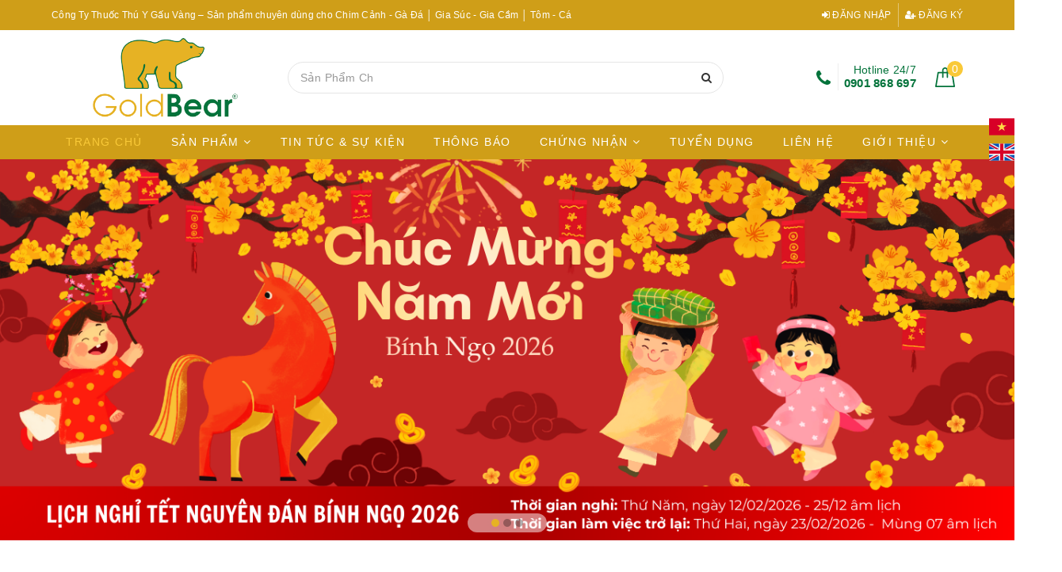

--- FILE ---
content_type: text/html; charset=utf-8
request_url: https://www.gauvang.com.vn/
body_size: 18278
content:
<!DOCTYPE html>
<html lang="vi">
	<head>
		<meta charset="UTF-8" />
		<meta name="viewport" content="width=device-width, initial-scale=1, maximum-scale=1">			
		<title>Gấu Vàng</title>
		<meta name="description" content="Gấu Vàng - Thuốc Thú Y Gấu Vàng, Hàng Việt Nam Chất Lượng Cao, Đạt Tiêu Chuẩn GMP-WHO, Thuốc Thú Y, Thuốc Dùng Cho Chim Cảnh, Thuốc Cho Gia Súc, Thuốc Trị Bệnh Cho Tôm">
		<meta name="keywords" content="Gấu Vàng, www.gauvang.com.vn"/>		
		<link rel="canonical" href="https://www.gauvang.com.vn/"/>
		<meta name='revisit-after' content='1 days' />
		<meta name="robots" content="noodp,index,follow" />
		<link rel="icon" href="//bizweb.dktcdn.net/100/367/359/themes/738633/assets/favicon.png?1770089013822" type="image/x-icon" />
		<meta property="og:type" content="website">
	<meta property="og:title" content="Gấu Vàng">
	<meta property="og:image" content="https://bizweb.dktcdn.net/100/367/359/themes/738633/assets/logo.png?1770089013822">
	<meta property="og:image:secure_url" content="https://bizweb.dktcdn.net/100/367/359/themes/738633/assets/logo.png?1770089013822">
	<meta property="og:description" content="Gấu Vàng - Thuốc Thú Y Gấu Vàng, Hàng Việt Nam Chất Lượng Cao, Đạt Tiêu Chuẩn GMP-WHO, Thuốc Thú Y, Thuốc Dùng Cho Chim Cảnh, Thuốc Cho Gia Súc, Thuốc Trị Bệnh Cho Tôm">
	<meta property="og:url" content="https://www.gauvang.com.vn/">
	<meta property="og:site_name" content="Gấu Vàng">
		<link href="//bizweb.dktcdn.net/100/367/359/themes/738633/assets/bootstrap.scss.css?1770089013822" rel="stylesheet" type="text/css" media="all" />
		<link href="//bizweb.dktcdn.net/100/367/359/themes/738633/assets/plugin.scss.css?1770089013822" rel="stylesheet" type="text/css" media="all" />							
		<link href="//bizweb.dktcdn.net/100/367/359/themes/738633/assets/base.scss.css?1770089013822" rel="stylesheet" type="text/css" media="all" />	
		<link href="//bizweb.dktcdn.net/100/367/359/themes/738633/assets/evo-main.scss.css?1770089013822" rel="stylesheet" type="text/css" media="all" />
		<link href="//bizweb.dktcdn.net/100/367/359/themes/738633/assets/slick.scss.css?1770089013822" rel="stylesheet" type="text/css" media="all" />
		<link href="//maxcdn.bootstrapcdn.com/font-awesome/4.7.0/css/font-awesome.min.css" rel="stylesheet" type="text/css" media="all" />
		<link href="//bizweb.dktcdn.net/100/367/359/themes/738633/assets/evo-index.scss.css?1770089013822" rel="stylesheet" type="text/css" media="all" />
		
		
		
		
		
		
		
		
		
		
		<script>
	var Bizweb = Bizweb || {};
	Bizweb.store = 'gau-vang.mysapo.net';
	Bizweb.id = 367359;
	Bizweb.theme = {"id":738633,"name":"Evo Fresh","role":"main"};
	Bizweb.template = 'index';
	if(!Bizweb.fbEventId)  Bizweb.fbEventId = 'xxxxxxxx-xxxx-4xxx-yxxx-xxxxxxxxxxxx'.replace(/[xy]/g, function (c) {
	var r = Math.random() * 16 | 0, v = c == 'x' ? r : (r & 0x3 | 0x8);
				return v.toString(16);
			});		
</script>
<script>
	(function () {
		function asyncLoad() {
			var urls = ["https://google-shopping.sapoapps.vn/conversion-tracker/global-tag/1399.js?store=gau-vang.mysapo.net","https://google-shopping.sapoapps.vn/conversion-tracker/event-tag/1399.js?store=gau-vang.mysapo.net"];
			for (var i = 0; i < urls.length; i++) {
				var s = document.createElement('script');
				s.type = 'text/javascript';
				s.async = true;
				s.src = urls[i];
				var x = document.getElementsByTagName('script')[0];
				x.parentNode.insertBefore(s, x);
			}
		};
		window.attachEvent ? window.attachEvent('onload', asyncLoad) : window.addEventListener('load', asyncLoad, false);
	})();
</script>


<script>
	window.BizwebAnalytics = window.BizwebAnalytics || {};
	window.BizwebAnalytics.meta = window.BizwebAnalytics.meta || {};
	window.BizwebAnalytics.meta.currency = 'VND';
	window.BizwebAnalytics.tracking_url = '/s';

	var meta = {};
	
	
	for (var attr in meta) {
	window.BizwebAnalytics.meta[attr] = meta[attr];
	}
</script>

	
		<script src="/dist/js/stats.min.js?v=96f2ff2"></script>
	











	
		
		
		
	</head>
	<body class=" index">	
		<div class="evo-search-bar">
	<form action="/search" method="get">
		<div class="input-group">
			<input type="text" name="query" class="search-auto form-control" placeholder="Bạn cần tìm gì hôm nay?" />
			<span class="input-group-btn">
				<button class="btn btn-default" type="submit"><i class="fa fa-search"></i></button>
			</span>
		</div>
	</form>
	<button class="site-header__search" title="Đóng tìm kiếm"><svg xmlns="http://www.w3.org/2000/svg" width="26.045" height="26.044"><g data-name="Group 470"><path d="M19.736 17.918l-4.896-4.896 4.896-4.896a1.242 1.242 0 0 0-.202-1.616 1.242 1.242 0 0 0-1.615-.202l-4.896 4.896L8.127 6.31a1.242 1.242 0 0 0-1.615.202 1.242 1.242 0 0 0-.202 1.615l4.895 4.896-4.896 4.896a1.242 1.242 0 0 0 .202 1.615 1.242 1.242 0 0 0 1.616.202l4.896-4.896 4.896 4.896a1.242 1.242 0 0 0 1.615-.202 1.242 1.242 0 0 0 .202-1.615z" data-name="Path 224" fill="#1c1c1c"></path></g></svg></button>
</div>
<header class="header">
	<div class="evo-top-header">
		<div class="container">
			<div class="row">
				<div class="col-md-8 col-sm-12 slogan">
					<p>Công Ty Thuốc Thú Y Gấu Vàng – Sản phẩm chuyên dùng cho Chim Cảnh - Gà Đá │ Gia Súc - Gia Cầm │ Tôm - Cá</p>
				</div>
				<div class="col-md-4 col-sm-6 evo-account hidden-xs hidden-sm">
					<ul>
						
						<li><a rel="nofollow" href="/account/login" title="Đăng nhập"><i class="fa fa-sign-in" aria-hidden="true"></i> Đăng nhập</a></li>
						<li><a rel="nofollow" href="/account/register" title="Đăng ký"><i class="fa fa-user-plus" aria-hidden="true"></i> Đăng ký</a></li>
						
					</ul>
				</div>
			</div>
		</div>
	</div>
	<div class="evo-header-logo-search-cart">
		<div class="container">
			<div class="row">
				<div class="col-md-3 logo evo-header-mobile">
					<button type="button" class="evo-flexitem evo-flexitem-fill navbar-toggle collapsed visible-sm visible-xs" id="trigger-mobile">
						<span class="icon-bar"></span>
						<span class="icon-bar"></span>
						<span class="icon-bar"></span>
					</button>
					<a href="/" class="logo-wrapper" title="Gấu Vàng">
						<img src="[data-uri]" data-src="//bizweb.dktcdn.net/100/367/359/themes/738633/assets/logo.png?1770089013822" alt="Gấu Vàng" class="lazy img-responsive center-block" />
					</a>
					<div class="evo-flexitem evo-flexitem-fill visible-sm visible-xs">
						<a href="javascript:void(0);" class="site-header-search" rel="nofollow" title="Tìm kiếm">
							<i class="fa fa-search" aria-hidden="true"></i>
						</a>
						<a href="/cart" title="Giỏ hàng" rel="nofollow">
							<svg viewBox="0 0 100 100" data-radium="true" style="width: 25px;"><g stroke="none" stroke-width="1" fill="none" fill-rule="evenodd"><g transform="translate(-286.000000, -515.000000)" fill="#04733b"><path d="M374.302082,541.184324 C374.044039,539.461671 372.581799,538.255814 370.861517,538.255814 L351.078273,538.255814 L351.078273,530.159345 C351.078273,521.804479 344.283158,515 335.93979,515 C327.596422,515 320.801307,521.804479 320.801307,530.159345 L320.801307,538.255814 L301.018063,538.255814 C299.297781,538.255814 297.835541,539.461671 297.577499,541.184324 L286.051608,610.951766 C285.87958,611.985357 286.137623,613.018949 286.825735,613.794143 C287.513848,614.569337 288.460003,615 289.492173,615 L382.387408,615 L382.473422,615 C384.451746,615 386,613.449612 386,611.468562 C386,611.037898 385.913986,610.693368 385.827972,610.348837 L374.302082,541.184324 L374.302082,541.184324 Z M327.854464,530.159345 C327.854464,525.680448 331.467057,522.062877 335.93979,522.062877 C340.412524,522.062877 344.025116,525.680448 344.025116,530.159345 L344.025116,538.255814 L327.854464,538.255814 L327.854464,530.159345 L327.854464,530.159345 Z M293.62085,608.023256 L304.028557,545.318691 L320.801307,545.318691 L320.801307,565.043066 C320.801307,567.024117 322.349561,568.574505 324.327886,568.574505 C326.30621,568.574505 327.854464,567.024117 327.854464,565.043066 L327.854464,545.318691 L344.025116,545.318691 L344.025116,565.043066 C344.025116,567.024117 345.57337,568.574505 347.551694,568.574505 C349.530019,568.574505 351.078273,567.024117 351.078273,565.043066 L351.078273,545.318691 L367.851024,545.318691 L378.25873,608.023256 L293.62085,608.023256 L293.62085,608.023256 Z"></path></g></g></svg>
							<span class="count_item_pr">0</span>
						</a>
					</div>
				</div>
				<div class="col-md-6 evo-header-search hidden-sm hidden-xs">
					<form action="/search" method="get">
						<div class="input-group">
							<input type="text" name="query" class="search-auto form-control" placeholder="Bạn cần tìm gì...?" />
							<span class="input-group-btn">
								<button class="btn btn-default" type="submit"><i class="fa fa-search"></i></button>
							</span>
						</div>
					</form>
				</div>
				<div class="col-md-3 evo-header-hotline-cart hidden-sm hidden-xs">
					<div class="hotline">
						
						<i class="fa fa-phone" aria-hidden="true"></i>
						<a href="tel:0901868697" title="Hotline 24/7 0901.868.678">
							<span class="evo-title">Hotline 24/7</span>
							<span class="evo-hotline">0901 868 697</span>
						</a>
						
					</div>
					<div class="evo-cart mini-cart">
						<a href="/cart" title="Giỏ hàng" rel="nofollow">
							<svg viewBox="0 0 100 100" data-radium="true" style="width: 25px;"><g stroke="none" stroke-width="1" fill="none" fill-rule="evenodd"><g transform="translate(-286.000000, -515.000000)" fill="#04733b"><path d="M374.302082,541.184324 C374.044039,539.461671 372.581799,538.255814 370.861517,538.255814 L351.078273,538.255814 L351.078273,530.159345 C351.078273,521.804479 344.283158,515 335.93979,515 C327.596422,515 320.801307,521.804479 320.801307,530.159345 L320.801307,538.255814 L301.018063,538.255814 C299.297781,538.255814 297.835541,539.461671 297.577499,541.184324 L286.051608,610.951766 C285.87958,611.985357 286.137623,613.018949 286.825735,613.794143 C287.513848,614.569337 288.460003,615 289.492173,615 L382.387408,615 L382.473422,615 C384.451746,615 386,613.449612 386,611.468562 C386,611.037898 385.913986,610.693368 385.827972,610.348837 L374.302082,541.184324 L374.302082,541.184324 Z M327.854464,530.159345 C327.854464,525.680448 331.467057,522.062877 335.93979,522.062877 C340.412524,522.062877 344.025116,525.680448 344.025116,530.159345 L344.025116,538.255814 L327.854464,538.255814 L327.854464,530.159345 L327.854464,530.159345 Z M293.62085,608.023256 L304.028557,545.318691 L320.801307,545.318691 L320.801307,565.043066 C320.801307,567.024117 322.349561,568.574505 324.327886,568.574505 C326.30621,568.574505 327.854464,567.024117 327.854464,565.043066 L327.854464,545.318691 L344.025116,545.318691 L344.025116,565.043066 C344.025116,567.024117 345.57337,568.574505 347.551694,568.574505 C349.530019,568.574505 351.078273,567.024117 351.078273,565.043066 L351.078273,545.318691 L367.851024,545.318691 L378.25873,608.023256 L293.62085,608.023256 L293.62085,608.023256 Z"></path></g></g></svg>
							<span class="count_item_pr">0</span>
						</a>
						<div class="top-cart-content">					
							<ul id="cart-sidebar" class="mini-products-list count_li">
								<li class="list-item"><ul></ul></li>
								<li class="action">
									<ul>
										<li class="li-fix-1"><div class="top-subtotal">Tổng tiền thanh toán:<span class="price"></span></div></li>
										<li class="li-fix-2">
											<div class="actions clearfix">
												<a rel="nofollow" href="/cart" class="btn btn-primary" title="Giỏ hàng"><i class="fa fa-shopping-basket"></i> Giỏ hàng</a>
												<a rel="nofollow" href="/checkout" class="btn btn-checkout btn-gray" title="Thanh toán"><i class="fa fa-random"></i> Thanh toán</a>
											</div>
										</li>
									</ul>
								</li>
							</ul>
						</div>
					</div>
				</div>
			</div>
		</div>
	</div>
	<div class="evo-main-nav">
		<div class="container">
			<div class="row">
				<div class="col-md-12 col-lg-12">
					
<div class="mobile-main-menu hidden-lg hidden-md">
	<div class="drawer-header">
		<div id="close-nav">
			<svg viewBox="0 0 100 100" data-radium="true" style="width: 16px;"><g stroke="none" stroke-width="1" fill="none" fill-rule="evenodd"><g transform="translate(-645.000000, -879.000000)" fill="#000"><path d="M743.998989,926.504303 L697.512507,880.032702 C696.909905,879.430293 695.962958,879 695.016011,879 C694.069064,879 693.122117,879.430293 692.519515,880.032702 L646.033033,926.504303 C644.655656,927.881239 644.655656,930.118761 646.033033,931.495697 C646.721722,932.184165 647.582582,932.528399 648.529529,932.528399 C649.476476,932.528399 650.337337,932.184165 651.026025,931.495697 L691.486482,891.048193 L691.486482,975.471601 C691.486482,977.450947 693.036031,979 695.016011,979 C696.995991,979 698.54554,977.450947 698.54554,975.471601 L698.54554,891.048193 L739.005997,931.495697 C740.383374,932.872633 742.621612,932.872633 743.998989,931.495697 C745.376366,930.118761 745.29028,927.881239 743.998989,926.504303 L743.998989,926.504303 Z" transform="translate(695.000000, 929.000000) rotate(-90.000000) translate(-695.000000, -929.000000) "></path></g></g></svg>
		</div>
		<a href="/" class="logo-wrapper" title="Gấu Vàng">
			<img src="[data-uri]" data-src="//bizweb.dktcdn.net/100/367/359/themes/738633/assets/footer_logo.png?1770089013822" alt="Gấu Vàng" class="lazy img-responsive center-block" />
		</a>
		
	</div>
	<div class="ul-first-menu">
		
		<a rel="nofollow" href="/account/login" title="Đăng nhập">Đăng nhập</a>
		<a rel="nofollow" href="/account/register" title="Đăng ký">Đăng ký</a>
		
	</div>
</div>

<ul id="nav" class="nav">
	
	
	
	
	
	<li class="nav-item active"><a class="nav-link" href="/" title="Trang chủ">Trang chủ</a></li>
	
	
	
	
	
	<li class=" nav-item has-childs ">
		<a href="/collections/all" class="nav-link" title="Sản phẩm">Sản phẩm <i class="fa fa-angle-down" data-toggle="dropdown"></i></a>			
					
		<ul class="dropdown-menu">
			
			
			<li class="nav-item-lv2"><a class="nav-link" href="/chim-canh" title="Chim Cảnh">Chim Cảnh</a></li>
			
			
			
			<li class="nav-item-lv2"><a class="nav-link" href="/ga-da" title="Gà Đá">Gà Đá</a></li>
			
			
			
			<li class="nav-item-lv2"><a class="nav-link" href="/gia-suc" title="Gia Súc">Gia Súc</a></li>
			
			
			
			<li class="nav-item-lv2"><a class="nav-link" href="/gia-cam" title="Gia Cầm">Gia Cầm</a></li>
			
			
			
			<li class="nav-item-lv2"><a class="nav-link" href="/thuy-san" title="Thủy Sản">Thủy Sản</a></li>
			
			
			
			<li class="nav-item-lv2"><a class="nav-link" href="/thu-cung" title="Chó Mèo">Chó Mèo</a></li>
			
			
		</ul>
		
	</li>
	
	
	
	
	
	<li class="nav-item "><a class="nav-link" href="/tin-tuc" title="Tin tức & Sự kiện">Tin tức & Sự kiện</a></li>
	
	
	
	
	
	<li class="nav-item "><a class="nav-link" href="https://www.gauvang.com.vn/thong-bao" title="Thông báo">Thông báo</a></li>
	
	
	
	
	
	<li class=" nav-item has-childs ">
		<a href="/chung-nhan" class="nav-link" title="Chứng nhận">Chứng nhận <i class="fa fa-angle-down" data-toggle="dropdown"></i></a>			
					
		<ul class="dropdown-menu">
			
		</ul>
		
	</li>
	
	
	
	
	
	<li class="nav-item "><a class="nav-link" href="/tuyen-dung" title="Tuyển dụng">Tuyển dụng</a></li>
	
	
	
	
	
	<li class="nav-item "><a class="nav-link" href="/lien-he" title="Liên hệ">Liên hệ</a></li>
	
	
	
	
	
	<li class=" nav-item has-childs ">
		<a href="https://www.gauvang.com.vn/gioi-thieu" class="nav-link" title="Giới thiệu">Giới thiệu <i class="fa fa-angle-down" data-toggle="dropdown"></i></a>			
					
		<ul class="dropdown-menu">
			
			
			<li class="nav-item-lv2"><a class="nav-link" href="https://www.gauvang.com.vn/chungnhan" title="Chứng nhận & giải thưởng">Chứng nhận & giải thưởng</a></li>
			
			
		</ul>
		
	</li>
	
	
</ul>
				</div>
			</div>
		</div>
	</div>
</header>
<div class="clearfix"></div>
		
		<script src="https://cdnjs.cloudflare.com/ajax/libs/jquery/2.2.3/jquery.min.js" type="text/javascript"></script>
		
		<script src="//bizweb.dktcdn.net/100/367/359/themes/738633/assets/option-selectors.js?1770089013822" type="text/javascript"></script>
		<script src="//bizweb.dktcdn.net/assets/themes_support/api.jquery.js" type="text/javascript"></script>
		<script src="//bizweb.dktcdn.net/100/367/359/themes/738633/assets/slick.js?1770089013822" type="text/javascript"></script>
			
		
		<h1 class="hidden">Gấu Vàng</h1>



<section class="awe-section-1">	
	<div class="home-slider">
	
	
	
	
	
	
	<div class="item">
		<a href="#" class="clearfix" title="Evo Fresh">
			<img src="[data-uri]" data-lazy="//bizweb.dktcdn.net/100/367/359/themes/738633/assets/slider_1.jpg?1770089013822" alt="Evo Fresh" class="lazy img-responsive center-block" />
		</a>
	</div>
	
	
	
	
	
	
	
	<div class="item">
		<a href="#" class="clearfix" title="Evo Fresh">
			<img src="[data-uri]" data-lazy="//bizweb.dktcdn.net/100/367/359/themes/738633/assets/slider_2.jpg?1770089013822" alt="Evo Fresh" class="lazy img-responsive center-block" />
		</a>
	</div>
	
	
	
	
	
	
	
	<div class="item">
		<a href="#" class="clearfix" title="Evo Fresh">
			<img src="[data-uri]" data-lazy="//bizweb.dktcdn.net/100/367/359/themes/738633/assets/slider_3.jpg?1770089013822" alt="Evo Fresh" class="lazy img-responsive center-block" />
		</a>
	</div>
	
	
	
	
	
	
	
	
	
	
	
	
	
	
</div>
</section>







<section class="awe-section-3">	
	<div class="section_banner">
	<div class="container">
		<div class="row">
			
			
			
			
			
			
			<div class="col-md-6 col-sm-6 col-xs-12 banner-with-effects">
				<img src="[data-uri]" data-src="//bizweb.dktcdn.net/100/367/359/themes/738633/assets/evo_banner_index_1.jpg?1770089013822" alt="Cho gà đá" class="img-responsive center-block lazy" />
				<div class="figcaption">
					<div class="banner-content">
						<span class="small-title">Cho gà đá</span><br>
						<span class="big-title">Đảm bảo <br>chất lượng</span>
						<a href="https://www.gauvang.com.vn/san-pham-chuyen-dung-cho-chim-canh" class="btn_type " rel="nofollow" title="Xem thêm">Xem thêm</a>
					</div>
				</div>
			</div>
			
			
			
			
			
			
			<div class="col-md-6 col-sm-6 col-xs-12 banner-with-effects">
				<img src="[data-uri]" data-src="//bizweb.dktcdn.net/100/367/359/themes/738633/assets/evo_banner_index_2.jpg?1770089013822" alt="Cho chim cảnh" class="img-responsive center-block lazy" />
				<div class="figcaption">
					<div class="banner-content">
						<span class="small-title">Cho chim cảnh</span><br>
						<span class="big-title">Giao nhanh <br>Chớp mắt</span>
						<a href="https://www.gauvang.com.vn/san-pham-chuyen-dung-cho-gia-cam" class="btn_type btn_type_last" rel="nofollow" title="Xem thêm">Xem thêm</a>
					</div>
				</div>
			</div>
			
		</div>
	</div>
</div>
</section>




<section class="awe-section-4">	
	<div class="section_san_pham">
	<div class="container">
		<div class="row">
			<div class="col-md-12">
				<div class="san-pham-title">
					<h2>SẢN PHẨM CHO THÚ CƯNG</h2>
					<span class="hidden-md hidden-lg hidden-sm button_show_tab">
						<span class="icon-bar"></span>
						<span class="icon-bar"></span>
						<span class="icon-bar"></span>
					</span>
					<ul>
						
					</ul>
				</div>
				<div class="evo-block-san-pham">
					<div class="row">
						<div class="col-md-9 col-md-push-3">
							
							<div class="evo-block-product evo-slick">
								
								
								
								<div class="evo-item">
									
									 
<div class="evo-product-block-item ">
	<div class="product-img">
		
		<a href="/hepatol-b12-20ml-lo-thu-pet" title="HEPATOL+B12 (20 ML/LỌ) TH&#218; PET" class="image-resize">
			<img class="lazy" src="[data-uri]" data-src="//bizweb.dktcdn.net/thumb/large/100/367/359/products/hepatol-plus-b12.jpg?v=1712716454847" alt="HEPATOL+B12 (20 ML/LỌ) TH&#218; PET" />
		</a>
		<div class="button-add">
			<form action="/cart/add" method="post" enctype="multipart/form-data" class="hidden-md variants form-nut-grid form-ajaxtocart" data-id="product-actions-32994794">
				
				<button title="Chi tiết" type="button" onclick="location.href='/hepatol-b12-20ml-lo-thu-pet'" class="action cart-button">Chi tiết</button>
				
			</form>
		</div>	
	</div>
	<div class="product-detail clearfix">
		<div class="box-pro-detail">
			<h3 class="pro-name">
				<a href="/hepatol-b12-20ml-lo-thu-pet" title="HEPATOL+B12 (20 ML/LỌ) TH&#218; PET">HEPATOL+B12 (20 ML/LỌ) TH&#218; PET</a>
			</h3>
			<div class="box-pro-prices">	
				<p class="pro-price">
					
					Liên hệ
					
				</p>
			</div>
		</div>
	</div>
</div>	
									
								
								
								
									 
<div class="evo-product-block-item ">
	<div class="product-img">
		
		<a href="/divera-20ml-lo" title="DIVERA (20 ML/LỌ)" class="image-resize">
			<img class="lazy" src="[data-uri]" data-src="//bizweb.dktcdn.net/thumb/large/100/367/359/products/divera-thanh-pham.png?v=1659512195387" alt="DIVERA (20 ML/LỌ)" />
		</a>
		<div class="button-add">
			<form action="/cart/add" method="post" enctype="multipart/form-data" class="hidden-md variants form-nut-grid form-ajaxtocart" data-id="product-actions-25347855">
				
				<button title="Chi tiết" type="button" onclick="location.href='/divera-20ml-lo'" class="action cart-button">Chi tiết</button>
				
			</form>
		</div>	
	</div>
	<div class="product-detail clearfix">
		<div class="box-pro-detail">
			<h3 class="pro-name">
				<a href="/divera-20ml-lo" title="DIVERA (20 ML/LỌ)">DIVERA (20 ML/LỌ)</a>
			</h3>
			<div class="box-pro-prices">	
				<p class="pro-price">
					
					Liên hệ
					
				</p>
			</div>
		</div>
	</div>
</div>	
									                       
								</div>
								
								
								
								
								<div class="evo-item">
									
									 
<div class="evo-product-block-item ">
	<div class="product-img">
		
		<a href="/calcium-c-d-10ml-lo" title="CALCIUM C.D (10 ML/LỌ) TH&#218; CƯNG" class="image-resize">
			<img class="lazy" src="[data-uri]" data-src="//bizweb.dktcdn.net/thumb/large/100/367/359/products/z3316863686185-b765efe921d2eeb3eaa2d4436df092e9.jpg?v=1654676872663" alt="CALCIUM C.D (10 ML/LỌ) TH&#218; CƯNG" />
		</a>
		<div class="button-add">
			<form action="/cart/add" method="post" enctype="multipart/form-data" class="hidden-md variants form-nut-grid form-ajaxtocart" data-id="product-actions-24955709">
				
				<button title="Chi tiết" type="button" onclick="location.href='/calcium-c-d-10ml-lo'" class="action cart-button">Chi tiết</button>
				
			</form>
		</div>	
	</div>
	<div class="product-detail clearfix">
		<div class="box-pro-detail">
			<h3 class="pro-name">
				<a href="/calcium-c-d-10ml-lo" title="CALCIUM C.D (10 ML/LỌ) TH&#218; CƯNG">CALCIUM C.D (10 ML/LỌ) TH&#218; CƯNG</a>
			</h3>
			<div class="box-pro-prices">	
				<p class="pro-price">
					
					Liên hệ
					
				</p>
			</div>
		</div>
	</div>
</div>	
									
								
								
								
									 
<div class="evo-product-block-item ">
	<div class="product-img">
		
		<a href="/gamarcin-10ml-lo-thu-cung" title="Rx-GAMARCIN (10 ML/LỌ) TH&#218; CƯNG-Thuốc k&#234; đơn" class="image-resize">
			<img class="lazy" src="[data-uri]" data-src="//bizweb.dktcdn.net/thumb/large/100/367/359/products/gamarcin-10-ml-pet.jpg?v=1622016164470" alt="Rx-GAMARCIN (10 ML/LỌ) TH&#218; CƯNG-Thuốc k&#234; đơn" />
		</a>
		<div class="button-add">
			<form action="/cart/add" method="post" enctype="multipart/form-data" class="hidden-md variants form-nut-grid form-ajaxtocart" data-id="product-actions-21489399">
				
				<button title="Chi tiết" type="button" onclick="location.href='/gamarcin-10ml-lo-thu-cung'" class="action cart-button">Chi tiết</button>
				
			</form>
		</div>	
	</div>
	<div class="product-detail clearfix">
		<div class="box-pro-detail">
			<h3 class="pro-name">
				<a href="/gamarcin-10ml-lo-thu-cung" title="Rx-GAMARCIN (10 ML/LỌ) TH&#218; CƯNG-Thuốc k&#234; đơn">Rx-GAMARCIN (10 ML/LỌ) TH&#218; CƯNG-Thuốc k&#234; đơn</a>
			</h3>
			<div class="box-pro-prices">	
				<p class="pro-price">
					
					Liên hệ
					
				</p>
			</div>
		</div>
	</div>
</div>	
									                       
								</div>
								
								
								
								
								<div class="evo-item">
									
									 
<div class="evo-product-block-item ">
	<div class="product-img">
		
		<a href="/docacin-10ml-lo-thu-cung" title="Rx-DOCACIN (10 ML/LỌ) TH&#218; CƯNG-Thuốc k&#234; đơn" class="image-resize">
			<img class="lazy" src="[data-uri]" data-src="//bizweb.dktcdn.net/thumb/large/100/367/359/products/docacin-3.png?v=1660717416537" alt="Rx-DOCACIN (10 ML/LỌ) TH&#218; CƯNG-Thuốc k&#234; đơn" />
		</a>
		<div class="button-add">
			<form action="/cart/add" method="post" enctype="multipart/form-data" class="hidden-md variants form-nut-grid form-ajaxtocart" data-id="product-actions-21438353">
				
				<button title="Chi tiết" type="button" onclick="location.href='/docacin-10ml-lo-thu-cung'" class="action cart-button">Chi tiết</button>
				
			</form>
		</div>	
	</div>
	<div class="product-detail clearfix">
		<div class="box-pro-detail">
			<h3 class="pro-name">
				<a href="/docacin-10ml-lo-thu-cung" title="Rx-DOCACIN (10 ML/LỌ) TH&#218; CƯNG-Thuốc k&#234; đơn">Rx-DOCACIN (10 ML/LỌ) TH&#218; CƯNG-Thuốc k&#234; đơn</a>
			</h3>
			<div class="box-pro-prices">	
				<p class="pro-price">
					
					Liên hệ
					
				</p>
			</div>
		</div>
	</div>
</div>	
									
								
								
								
									 
<div class="evo-product-block-item ">
	<div class="product-img">
		
		<a href="/baci-500t-20ml-lo-thu-cung" title="BACI 500T (20 ML/LỌ) Thú Cưng" class="image-resize">
			<img class="lazy" src="[data-uri]" data-src="//bizweb.dktcdn.net/thumb/large/100/367/359/products/hop-nhan-baci-500t-20-ml-pet.png?v=1622016273857" alt="BACI 500T (20 ML/LỌ) Thú Cưng" />
		</a>
		<div class="button-add">
			<form action="/cart/add" method="post" enctype="multipart/form-data" class="hidden-md variants form-nut-grid form-ajaxtocart" data-id="product-actions-21201046">
				
				<button title="Chi tiết" type="button" onclick="location.href='/baci-500t-20ml-lo-thu-cung'" class="action cart-button">Chi tiết</button>
				
			</form>
		</div>	
	</div>
	<div class="product-detail clearfix">
		<div class="box-pro-detail">
			<h3 class="pro-name">
				<a href="/baci-500t-20ml-lo-thu-cung" title="BACI 500T (20 ML/LỌ) Thú Cưng">BACI 500T (20 ML/LỌ) Thú Cưng</a>
			</h3>
			<div class="box-pro-prices">	
				<p class="pro-price">
					
					Liên hệ
					
				</p>
			</div>
		</div>
	</div>
</div>	
									                       
								</div>
								
								
								
								
								<div class="evo-item">
									
									 
<div class="evo-product-block-item ">
	<div class="product-img">
		
		<a href="/nomacin-121-10ml-lo" title="NOMACIN 121 (10 ML/LỌ)" class="image-resize">
			<img class="lazy" src="[data-uri]" data-src="//bizweb.dktcdn.net/thumb/large/100/367/359/products/hop-nhan-nomacin-121-10-ml-pet.png?v=1622016350033" alt="NOMACIN 121 (10 ML/LỌ)" />
		</a>
		<div class="button-add">
			<form action="/cart/add" method="post" enctype="multipart/form-data" class="hidden-md variants form-nut-grid form-ajaxtocart" data-id="product-actions-21060450">
				
				<button title="Chi tiết" type="button" onclick="location.href='/nomacin-121-10ml-lo'" class="action cart-button">Chi tiết</button>
				
			</form>
		</div>	
	</div>
	<div class="product-detail clearfix">
		<div class="box-pro-detail">
			<h3 class="pro-name">
				<a href="/nomacin-121-10ml-lo" title="NOMACIN 121 (10 ML/LỌ)">NOMACIN 121 (10 ML/LỌ)</a>
			</h3>
			<div class="box-pro-prices">	
				<p class="pro-price">
					
					Liên hệ
					
				</p>
			</div>
		</div>
	</div>
</div>	
									                       
								</div>
								
								
							</div>
							
						</div>
						<div class="col-md-3 col-md-pull-9">
							<div class="banner clearfix">
								<a class="single_image_effect" href="https://www.gauvang.com.vn/san-pham-moi" title="Evo Fresh">
									<img src="[data-uri]" data-src="//bizweb.dktcdn.net/100/367/359/themes/738633/assets/evo_col_product_banner_1.jpg?1770089013822" alt="Evo Fresh" class="lazy img-responsive center-block" />
								</a>
								<a class="single_image_effect" href="https://www.gauvang.com.vn/san-pham-moi" title="Evo Fresh">
									<img src="[data-uri]" data-src="//bizweb.dktcdn.net/100/367/359/themes/738633/assets/evo_col_product_banner_1s.jpg?1770089013822" alt="Evo Fresh" class="lazy img-responsive center-block" />
								</a>
							</div>
						</div>
					</div>
				</div>
			</div>
		</div>
	</div>
</div>
</section>




<section class="awe-section-5">	
	<div class="section_san_pham">
	<div class="container">
		<div class="row">
			<div class="col-md-12">
				<div class="san-pham-title">
					<h2>Sản phẩm cho Gà đá - Chim cảnh</h2>
					<span class="hidden-md hidden-lg hidden-sm button_show_tab">
						<span class="icon-bar"></span>
						<span class="icon-bar"></span>
						<span class="icon-bar"></span>
					</span>
					<ul>
						
					</ul>
				</div>
				<div class="evo-block-san-pham">
					<div class="row">
						<div class="col-md-9 col-md-push-3">
							
							<div class="evo-block-product evo-slick">
								
								
								
								<div class="evo-item">
									
									 
<div class="evo-product-block-item ">
	<div class="product-img">
		
		<a href="/ecof-400-10ml-goi-tam-ga" title="ECOF 400 (10ML/GÓI)-TẮM GÀ" class="image-resize">
			<img class="lazy" src="[data-uri]" data-src="//bizweb.dktcdn.net/thumb/large/100/367/359/products/z6882743054967-4946b4c7d2452b1eeb8a1bdc9860cc02.jpg?v=1754551500990" alt="ECOF 400 (10ML/GÓI)-TẮM GÀ" />
		</a>
		<div class="button-add">
			<form action="/cart/add" method="post" enctype="multipart/form-data" class="hidden-md variants form-nut-grid form-ajaxtocart" data-id="product-actions-55580203">
				
				<button title="Chi tiết" type="button" onclick="location.href='/ecof-400-10ml-goi-tam-ga'" class="action cart-button">Chi tiết</button>
				
			</form>
		</div>	
	</div>
	<div class="product-detail clearfix">
		<div class="box-pro-detail">
			<h3 class="pro-name">
				<a href="/ecof-400-10ml-goi-tam-ga" title="ECOF 400 (10ML/GÓI)-TẮM GÀ">ECOF 400 (10ML/GÓI)-TẮM GÀ</a>
			</h3>
			<div class="box-pro-prices">	
				<p class="pro-price">
					
					Liên hệ
					
				</p>
			</div>
		</div>
	</div>
</div>	
									
								
								
								
									 
<div class="evo-product-block-item ">
	<div class="product-img">
		
		<a href="/rx-gavacin-d-fort-10ml-lo-ga-da" title="Rx GAVACIN-D FORT 10ML/LỌ - G&#192; Đ&#193;" class="image-resize">
			<img class="lazy" src="[data-uri]" data-src="//bizweb.dktcdn.net/thumb/large/100/367/359/products/gavacin-d-fort.png?v=1758701385643" alt="Rx GAVACIN-D FORT 10ML/LỌ - G&#192; Đ&#193;" />
		</a>
		<div class="button-add">
			<form action="/cart/add" method="post" enctype="multipart/form-data" class="hidden-md variants form-nut-grid form-ajaxtocart" data-id="product-actions-52184659">
				
				<button title="Chi tiết" type="button" onclick="location.href='/rx-gavacin-d-fort-10ml-lo-ga-da'" class="action cart-button">Chi tiết</button>
				
			</form>
		</div>	
	</div>
	<div class="product-detail clearfix">
		<div class="box-pro-detail">
			<h3 class="pro-name">
				<a href="/rx-gavacin-d-fort-10ml-lo-ga-da" title="Rx GAVACIN-D FORT 10ML/LỌ - G&#192; Đ&#193;">Rx GAVACIN-D FORT 10ML/LỌ - G&#192; Đ&#193;</a>
			</h3>
			<div class="box-pro-prices">	
				<p class="pro-price">
					
					Liên hệ
					
				</p>
			</div>
		</div>
	</div>
</div>	
									                       
								</div>
								
								
								
								
								<div class="evo-item">
									
									 
<div class="evo-product-block-item ">
	<div class="product-img">
		
		<a href="/6-b-10ml-lo-ga-da" title="6-B 10ML/LỌ (G&#224; Đ&#225;)" class="image-resize">
			<img class="lazy" src="[data-uri]" data-src="//bizweb.dktcdn.net/thumb/large/100/367/359/products/6b.png?v=1747984584423" alt="6-B 10ML/LỌ (G&#224; Đ&#225;)" />
		</a>
		<div class="button-add">
			<form action="/cart/add" method="post" enctype="multipart/form-data" class="hidden-md variants form-nut-grid form-ajaxtocart" data-id="product-actions-47848278">
				
				<button title="Chi tiết" type="button" onclick="location.href='/6-b-10ml-lo-ga-da'" class="action cart-button">Chi tiết</button>
				
			</form>
		</div>	
	</div>
	<div class="product-detail clearfix">
		<div class="box-pro-detail">
			<h3 class="pro-name">
				<a href="/6-b-10ml-lo-ga-da" title="6-B 10ML/LỌ (G&#224; Đ&#225;)">6-B 10ML/LỌ (G&#224; Đ&#225;)</a>
			</h3>
			<div class="box-pro-prices">	
				<p class="pro-price">
					
					Liên hệ
					
				</p>
			</div>
		</div>
	</div>
</div>	
									
								
								
								
									 
<div class="evo-product-block-item ">
	<div class="product-img">
		
		<a href="/hepatol-b12-20-ml-lo-ga-da" title="HEPATOL+B12 (20 ML/LỌ) G&#192; Đ&#193;" class="image-resize">
			<img class="lazy" src="[data-uri]" data-src="//bizweb.dktcdn.net/thumb/large/100/367/359/products/z6599814990268-7a8355084821bb7889087db066feb405.jpg?v=1747196448733" alt="HEPATOL+B12 (20 ML/LỌ) G&#192; Đ&#193;" />
		</a>
		<div class="button-add">
			<form action="/cart/add" method="post" enctype="multipart/form-data" class="hidden-md variants form-nut-grid form-ajaxtocart" data-id="product-actions-45746589">
				
				<button title="Chi tiết" type="button" onclick="location.href='/hepatol-b12-20-ml-lo-ga-da'" class="action cart-button">Chi tiết</button>
				
			</form>
		</div>	
	</div>
	<div class="product-detail clearfix">
		<div class="box-pro-detail">
			<h3 class="pro-name">
				<a href="/hepatol-b12-20-ml-lo-ga-da" title="HEPATOL+B12 (20 ML/LỌ) G&#192; Đ&#193;">HEPATOL+B12 (20 ML/LỌ) G&#192; Đ&#193;</a>
			</h3>
			<div class="box-pro-prices">	
				<p class="pro-price">
					
					Liên hệ
					
				</p>
			</div>
		</div>
	</div>
</div>	
									                       
								</div>
								
								
								
								
								<div class="evo-item">
									
									 
<div class="evo-product-block-item ">
	<div class="product-img">
		
		<a href="/6-b-10-ml-lo-ga-da" title="6-B (10 ML/LỌ) - G&#192; Đ&#193;" class="image-resize">
			<img class="lazy" src="[data-uri]" data-src="//bizweb.dktcdn.net/thumb/large/100/367/359/products/screenshot-1741134627.png?v=1741135029290" alt="6-B (10 ML/LỌ) - G&#192; Đ&#193;" />
		</a>
		<div class="button-add">
			<form action="/cart/add" method="post" enctype="multipart/form-data" class="hidden-md variants form-nut-grid form-ajaxtocart" data-id="product-actions-41727672">
				
				<button title="Chi tiết" type="button" onclick="location.href='/6-b-10-ml-lo-ga-da'" class="action cart-button">Chi tiết</button>
				
			</form>
		</div>	
	</div>
	<div class="product-detail clearfix">
		<div class="box-pro-detail">
			<h3 class="pro-name">
				<a href="/6-b-10-ml-lo-ga-da" title="6-B (10 ML/LỌ) - G&#192; Đ&#193;">6-B (10 ML/LỌ) - G&#192; Đ&#193;</a>
			</h3>
			<div class="box-pro-prices">	
				<p class="pro-price">
					
					Liên hệ
					
				</p>
			</div>
		</div>
	</div>
</div>	
									
								
								
								
									 
<div class="evo-product-block-item ">
	<div class="product-img">
		
		<a href="/super-b12-5000-5ml-lo" title="SUPER B12 5000 (5 ML/LỌ)" class="image-resize">
			<img class="lazy" src="[data-uri]" data-src="//bizweb.dktcdn.net/thumb/large/100/367/359/products/z5704197014692-bdb3463670c4a1855d3cae25d41978e2.jpg?v=1722926070490" alt="SUPER B12 5000 (5 ML/LỌ)" />
		</a>
		<div class="button-add">
			<form action="/cart/add" method="post" enctype="multipart/form-data" class="hidden-md variants form-nut-grid form-ajaxtocart" data-id="product-actions-36849056">
				
				<button title="Chi tiết" type="button" onclick="location.href='/super-b12-5000-5ml-lo'" class="action cart-button">Chi tiết</button>
				
			</form>
		</div>	
	</div>
	<div class="product-detail clearfix">
		<div class="box-pro-detail">
			<h3 class="pro-name">
				<a href="/super-b12-5000-5ml-lo" title="SUPER B12 5000 (5 ML/LỌ)">SUPER B12 5000 (5 ML/LỌ)</a>
			</h3>
			<div class="box-pro-prices">	
				<p class="pro-price">
					
					Liên hệ
					
				</p>
			</div>
		</div>
	</div>
</div>	
									                       
								</div>
								
								
								
								
								<div class="evo-item">
									
									 
<div class="evo-product-block-item ">
	<div class="product-img">
		
		<a href="/super-b12-500-2ml" title="SUPER B12 5000 (2 ML/LỌ)" class="image-resize">
			<img class="lazy" src="[data-uri]" data-src="//bizweb.dktcdn.net/thumb/large/100/367/359/products/z6599815104596-7cbe1d6efd4fa3758aa2b2bd7ee1bb6a.jpg?v=1747196500093" alt="SUPER B12 5000 (2 ML/LỌ)" />
		</a>
		<div class="button-add">
			<form action="/cart/add" method="post" enctype="multipart/form-data" class="hidden-md variants form-nut-grid form-ajaxtocart" data-id="product-actions-33523079">
				
				<button title="Chi tiết" type="button" onclick="location.href='/super-b12-500-2ml'" class="action cart-button">Chi tiết</button>
				
			</form>
		</div>	
	</div>
	<div class="product-detail clearfix">
		<div class="box-pro-detail">
			<h3 class="pro-name">
				<a href="/super-b12-500-2ml" title="SUPER B12 5000 (2 ML/LỌ)">SUPER B12 5000 (2 ML/LỌ)</a>
			</h3>
			<div class="box-pro-prices">	
				<p class="pro-price">
					
					Liên hệ
					
				</p>
			</div>
		</div>
	</div>
</div>	
									
								
								
								
									 
<div class="evo-product-block-item ">
	<div class="product-img">
		
		<a href="/gavamin-10-vien-tep" title="GAVAMIN (10 VI&#202;N/T&#201;P)" class="image-resize">
			<img class="lazy" src="[data-uri]" data-src="//bizweb.dktcdn.net/thumb/large/100/367/359/products/gavamin1.png?v=1684995780047" alt="GAVAMIN (10 VI&#202;N/T&#201;P)" />
		</a>
		<div class="button-add">
			<form action="/cart/add" method="post" enctype="multipart/form-data" class="hidden-md variants form-nut-grid form-ajaxtocart" data-id="product-actions-30557071">
				
				<button title="Chi tiết" type="button" onclick="location.href='/gavamin-10-vien-tep'" class="action cart-button">Chi tiết</button>
				
			</form>
		</div>	
	</div>
	<div class="product-detail clearfix">
		<div class="box-pro-detail">
			<h3 class="pro-name">
				<a href="/gavamin-10-vien-tep" title="GAVAMIN (10 VI&#202;N/T&#201;P)">GAVAMIN (10 VI&#202;N/T&#201;P)</a>
			</h3>
			<div class="box-pro-prices">	
				<p class="pro-price">
					
					Liên hệ
					
				</p>
			</div>
		</div>
	</div>
</div>	
									                       
								</div>
								
								
								
								
								<div class="evo-item">
									
									 
<div class="evo-product-block-item ">
	<div class="product-img">
		
		<a href="/gavamin-50-vien-hop" title="GAVAMIN (50 VI&#202;N/HỘP)" class="image-resize">
			<img class="lazy" src="[data-uri]" data-src="//bizweb.dktcdn.net/thumb/large/100/367/359/products/gavamin-50-vieen.png?v=1686124159310" alt="GAVAMIN (50 VI&#202;N/HỘP)" />
		</a>
		<div class="button-add">
			<form action="/cart/add" method="post" enctype="multipart/form-data" class="hidden-md variants form-nut-grid form-ajaxtocart" data-id="product-actions-30373964">
				
				<button title="Chi tiết" type="button" onclick="location.href='/gavamin-50-vien-hop'" class="action cart-button">Chi tiết</button>
				
			</form>
		</div>	
	</div>
	<div class="product-detail clearfix">
		<div class="box-pro-detail">
			<h3 class="pro-name">
				<a href="/gavamin-50-vien-hop" title="GAVAMIN (50 VI&#202;N/HỘP)">GAVAMIN (50 VI&#202;N/HỘP)</a>
			</h3>
			<div class="box-pro-prices">	
				<p class="pro-price">
					
					Liên hệ
					
				</p>
			</div>
		</div>
	</div>
</div>	
									
								
								
								
									 
<div class="evo-product-block-item ">
	<div class="product-img">
		
		<a href="/super-b15-b12-10vien-nen-tep" title="Super B15+B12 (10 VI&#202;N N&#201;N/T&#201;P)" class="image-resize">
			<img class="lazy" src="[data-uri]" data-src="//bizweb.dktcdn.net/thumb/large/100/367/359/products/untitled-111-1.png?v=1691632861233" alt="Super B15+B12 (10 VI&#202;N N&#201;N/T&#201;P)" />
		</a>
		<div class="button-add">
			<form action="/cart/add" method="post" enctype="multipart/form-data" class="hidden-md variants form-nut-grid form-ajaxtocart" data-id="product-actions-28777245">
				
				<button title="Chi tiết" type="button" onclick="location.href='/super-b15-b12-10vien-nen-tep'" class="action cart-button">Chi tiết</button>
				
			</form>
		</div>	
	</div>
	<div class="product-detail clearfix">
		<div class="box-pro-detail">
			<h3 class="pro-name">
				<a href="/super-b15-b12-10vien-nen-tep" title="Super B15+B12 (10 VI&#202;N N&#201;N/T&#201;P)">Super B15+B12 (10 VI&#202;N N&#201;N/T&#201;P)</a>
			</h3>
			<div class="box-pro-prices">	
				<p class="pro-price">
					
					Liên hệ
					
				</p>
			</div>
		</div>
	</div>
</div>	
									                       
								</div>
								
								
								
								
								<div class="evo-item">
									
									 
<div class="evo-product-block-item ">
	<div class="product-img">
		
		<a href="/gava-tonic-503-5ml-lo-nhan-xanh-khmer" title="GAVA TONIC 503 (5 ML/LỌ) Nh&#227;n Xanh-Khmer" class="image-resize">
			<img class="lazy" src="[data-uri]" data-src="//bizweb.dktcdn.net/thumb/large/100/367/359/products/tonic-1.png?v=1670479202197" alt="GAVA TONIC 503 (5 ML/LỌ) Nh&#227;n Xanh-Khmer" />
		</a>
		<div class="button-add">
			<form action="/cart/add" method="post" enctype="multipart/form-data" class="hidden-md variants form-nut-grid form-ajaxtocart" data-id="product-actions-28582722">
				
				<button title="Chi tiết" type="button" onclick="location.href='/gava-tonic-503-5ml-lo-nhan-xanh-khmer'" class="action cart-button">Chi tiết</button>
				
			</form>
		</div>	
	</div>
	<div class="product-detail clearfix">
		<div class="box-pro-detail">
			<h3 class="pro-name">
				<a href="/gava-tonic-503-5ml-lo-nhan-xanh-khmer" title="GAVA TONIC 503 (5 ML/LỌ) Nh&#227;n Xanh-Khmer">GAVA TONIC 503 (5 ML/LỌ) Nh&#227;n Xanh-Khmer</a>
			</h3>
			<div class="box-pro-prices">	
				<p class="pro-price">
					
					Liên hệ
					
				</p>
			</div>
		</div>
	</div>
</div>	
									
								
								
								
									 
<div class="evo-product-block-item ">
	<div class="product-img">
		
		<a href="/super-b15-b12-50-vien-hop" title="SUPER B15+B12 (50 VI&#202;N/HỘP)" class="image-resize">
			<img class="lazy" src="[data-uri]" data-src="//bizweb.dktcdn.net/thumb/large/100/367/359/products/b15-12-50-vien.png?v=1681283983997" alt="SUPER B15+B12 (50 VI&#202;N/HỘP)" />
		</a>
		<div class="button-add">
			<form action="/cart/add" method="post" enctype="multipart/form-data" class="hidden-md variants form-nut-grid form-ajaxtocart" data-id="product-actions-28139617">
				
				<button title="Chi tiết" type="button" onclick="location.href='/super-b15-b12-50-vien-hop'" class="action cart-button">Chi tiết</button>
				
			</form>
		</div>	
	</div>
	<div class="product-detail clearfix">
		<div class="box-pro-detail">
			<h3 class="pro-name">
				<a href="/super-b15-b12-50-vien-hop" title="SUPER B15+B12 (50 VI&#202;N/HỘP)">SUPER B15+B12 (50 VI&#202;N/HỘP)</a>
			</h3>
			<div class="box-pro-prices">	
				<p class="pro-price">
					
					Liên hệ
					
				</p>
			</div>
		</div>
	</div>
</div>	
									                       
								</div>
								
								
								
								
								<div class="evo-item">
									
									 
<div class="evo-product-block-item ">
	<div class="product-img">
		
		<a href="/telmisol-563-10-vien-tep" title="TELMISOL 563 (10 VI&#202;N/T&#201;P)" class="image-resize">
			<img class="lazy" src="[data-uri]" data-src="//bizweb.dktcdn.net/thumb/large/100/367/359/products/untitled-rfff1.png?v=1663745878127" alt="TELMISOL 563 (10 VI&#202;N/T&#201;P)" />
		</a>
		<div class="button-add">
			<form action="/cart/add" method="post" enctype="multipart/form-data" class="hidden-md variants form-nut-grid form-ajaxtocart" data-id="product-actions-27535929">
				
				<button title="Chi tiết" type="button" onclick="location.href='/telmisol-563-10-vien-tep'" class="action cart-button">Chi tiết</button>
				
			</form>
		</div>	
	</div>
	<div class="product-detail clearfix">
		<div class="box-pro-detail">
			<h3 class="pro-name">
				<a href="/telmisol-563-10-vien-tep" title="TELMISOL 563 (10 VI&#202;N/T&#201;P)">TELMISOL 563 (10 VI&#202;N/T&#201;P)</a>
			</h3>
			<div class="box-pro-prices">	
				<p class="pro-price">
					
					Liên hệ
					
				</p>
			</div>
		</div>
	</div>
</div>	
									
								
								
								
									 
<div class="evo-product-block-item ">
	<div class="product-img">
		
		<a href="/super-b12-500-50ml-lo" title="SUPER B12 5000 (50 ML/LỌ)" class="image-resize">
			<img class="lazy" src="[data-uri]" data-src="//bizweb.dktcdn.net/thumb/large/100/367/359/products/super-b12-5000-copy.png?v=1700809265267" alt="SUPER B12 5000 (50 ML/LỌ)" />
		</a>
		<div class="button-add">
			<form action="/cart/add" method="post" enctype="multipart/form-data" class="hidden-md variants form-nut-grid form-ajaxtocart" data-id="product-actions-26285707">
				
				<button title="Chi tiết" type="button" onclick="location.href='/super-b12-500-50ml-lo'" class="action cart-button">Chi tiết</button>
				
			</form>
		</div>	
	</div>
	<div class="product-detail clearfix">
		<div class="box-pro-detail">
			<h3 class="pro-name">
				<a href="/super-b12-500-50ml-lo" title="SUPER B12 5000 (50 ML/LỌ)">SUPER B12 5000 (50 ML/LỌ)</a>
			</h3>
			<div class="box-pro-prices">	
				<p class="pro-price">
					
					Liên hệ
					
				</p>
			</div>
		</div>
	</div>
</div>	
									                       
								</div>
								
								
								
								
								<div class="evo-item">
									
									 
<div class="evo-product-block-item ">
	<div class="product-img">
		
		<a href="/ankoti-122-10ml-lo" title="ANKOTI 122 (10 ML/LỌ)" class="image-resize">
			<img class="lazy" src="[data-uri]" data-src="//bizweb.dktcdn.net/thumb/large/100/367/359/products/ankiti.png?v=1660717890153" alt="ANKOTI 122 (10 ML/LỌ)" />
		</a>
		<div class="button-add">
			<form action="/cart/add" method="post" enctype="multipart/form-data" class="hidden-md variants form-nut-grid form-ajaxtocart" data-id="product-actions-24445575">
				
				<button title="Chi tiết" type="button" onclick="location.href='/ankoti-122-10ml-lo'" class="action cart-button">Chi tiết</button>
				
			</form>
		</div>	
	</div>
	<div class="product-detail clearfix">
		<div class="box-pro-detail">
			<h3 class="pro-name">
				<a href="/ankoti-122-10ml-lo" title="ANKOTI 122 (10 ML/LỌ)">ANKOTI 122 (10 ML/LỌ)</a>
			</h3>
			<div class="box-pro-prices">	
				<p class="pro-price">
					
					Liên hệ
					
				</p>
			</div>
		</div>
	</div>
</div>	
									
								
								
								
									 
<div class="evo-product-block-item ">
	<div class="product-img">
		
		<a href="/tro-chien-b12-20ml-lo" title="TRỢ CHIẾN+B12 (20 ML/LỌ) NH&#194;N S&#194;M" class="image-resize">
			<img class="lazy" src="[data-uri]" data-src="//bizweb.dktcdn.net/thumb/large/100/367/359/products/z6599814969334-fc952b33cd3b1e63b28e3eb82c1bcef7.jpg?v=1747196413913" alt="TRỢ CHIẾN+B12 (20 ML/LỌ) NH&#194;N S&#194;M" />
		</a>
		<div class="button-add">
			<form action="/cart/add" method="post" enctype="multipart/form-data" class="hidden-md variants form-nut-grid form-ajaxtocart" data-id="product-actions-21902299">
				
				<button title="Chi tiết" type="button" onclick="location.href='/tro-chien-b12-20ml-lo'" class="action cart-button">Chi tiết</button>
				
			</form>
		</div>	
	</div>
	<div class="product-detail clearfix">
		<div class="box-pro-detail">
			<h3 class="pro-name">
				<a href="/tro-chien-b12-20ml-lo" title="TRỢ CHIẾN+B12 (20 ML/LỌ) NH&#194;N S&#194;M">TRỢ CHIẾN+B12 (20 ML/LỌ) NH&#194;N S&#194;M</a>
			</h3>
			<div class="box-pro-prices">	
				<p class="pro-price">
					
					Liên hệ
					
				</p>
			</div>
		</div>
	</div>
</div>	
									                       
								</div>
								
								
							</div>
							
						</div>
						<div class="col-md-3 col-md-pull-9">
							<div class="banner clearfix">
								<a class="single_image_effect" href="https://www.gauvang.com.vn/chim-canh" title="Evo Fresh">
									<img src="[data-uri]" data-src="//bizweb.dktcdn.net/100/367/359/themes/738633/assets/evo_col_product_banner_2.jpg?1770089013822" alt="Evo Fresh" class="lazy img-responsive center-block" />
								</a>
								<a class="single_image_effect" href="https://www.gauvang.com.vn/chim-canh" title="Evo Fresh">
									<img src="[data-uri]" data-src="//bizweb.dktcdn.net/100/367/359/themes/738633/assets/evo_col_product_banner_2s.jpg?1770089013822" alt="Evo Fresh" class="lazy img-responsive center-block" />
								</a>
							</div>
						</div>
					</div>
				</div>
			</div>
		</div>
	</div>
</div>
</section>




<section class="awe-section-6">	
	<div class="section_san_pham">
	<div class="container">
		<div class="row">
			<div class="col-md-12">
				<div class="san-pham-title">
					<h2>Sản phẩm cho gia súc - gia cầm</h2>
					<span class="hidden-md hidden-lg hidden-sm button_show_tab">
						<span class="icon-bar"></span>
						<span class="icon-bar"></span>
						<span class="icon-bar"></span>
					</span>
					<ul>
						
					</ul>
				</div>
				<div class="evo-block-san-pham">
					<div class="row">
						<div class="col-md-9 col-md-push-3">
							
							<div class="evo-block-product evo-slick">
								
								
								
								<div class="evo-item">
									
									 
<div class="evo-product-block-item ">
	<div class="product-img">
		
		<a href="/lincodox-100ml-lo" title="LINCODOX 100ML/LỌ" class="image-resize">
			<img class="lazy" src="[data-uri]" data-src="//bizweb.dktcdn.net/thumb/large/100/367/359/products/lincodox-100ml.png?v=1748335351350" alt="LINCODOX 100ML/LỌ" />
		</a>
		<div class="button-add">
			<form action="/cart/add" method="post" enctype="multipart/form-data" class="hidden-md variants form-nut-grid form-ajaxtocart" data-id="product-actions-48430967">
				
				<button title="Chi tiết" type="button" onclick="location.href='/lincodox-100ml-lo'" class="action cart-button">Chi tiết</button>
				
			</form>
		</div>	
	</div>
	<div class="product-detail clearfix">
		<div class="box-pro-detail">
			<h3 class="pro-name">
				<a href="/lincodox-100ml-lo" title="LINCODOX 100ML/LỌ">LINCODOX 100ML/LỌ</a>
			</h3>
			<div class="box-pro-prices">	
				<p class="pro-price">
					
					Liên hệ
					
				</p>
			</div>
		</div>
	</div>
</div>	
									
								
								
								
									 
<div class="evo-product-block-item ">
	<div class="product-img">
		
		<a href="/rx-floxamco-50g-goi-thuoc-ke-don" title="Rx-FLOXAMCO 50G/G&#211;I - Thuốc k&#234; đơn" class="image-resize">
			<img class="lazy" src="[data-uri]" data-src="//bizweb.dktcdn.net/thumb/large/100/367/359/products/loxamco.png?v=1733109104897" alt="Rx-FLOXAMCO 50G/G&#211;I - Thuốc k&#234; đơn" />
		</a>
		<div class="button-add">
			<form action="/cart/add" method="post" enctype="multipart/form-data" class="hidden-md variants form-nut-grid form-ajaxtocart" data-id="product-actions-38665542">
				
				<button title="Chi tiết" type="button" onclick="location.href='/rx-floxamco-50g-goi-thuoc-ke-don'" class="action cart-button">Chi tiết</button>
				
			</form>
		</div>	
	</div>
	<div class="product-detail clearfix">
		<div class="box-pro-detail">
			<h3 class="pro-name">
				<a href="/rx-floxamco-50g-goi-thuoc-ke-don" title="Rx-FLOXAMCO 50G/G&#211;I - Thuốc k&#234; đơn">Rx-FLOXAMCO 50G/G&#211;I - Thuốc k&#234; đơn</a>
			</h3>
			<div class="box-pro-prices">	
				<p class="pro-price">
					
					Liên hệ
					
				</p>
			</div>
		</div>
	</div>
</div>	
									                       
								</div>
								
								
								
								
								<div class="evo-item">
									
									 
<div class="evo-product-block-item ">
	<div class="product-img">
		
		<a href="/rx-anti-c-r-d-2000-100-goi-thuoc-ke-don" title="Rx-ANTI C.R.D 2000    (100 G/G&#211;I)-Thuốc k&#234; đơn" class="image-resize">
			<img class="lazy" src="[data-uri]" data-src="//bizweb.dktcdn.net/thumb/large/100/367/359/products/2000-100g.png?v=1733102326123" alt="Rx-ANTI C.R.D 2000    (100 G/G&#211;I)-Thuốc k&#234; đơn" />
		</a>
		<div class="button-add">
			<form action="/cart/add" method="post" enctype="multipart/form-data" class="hidden-md variants form-nut-grid form-ajaxtocart" data-id="product-actions-38660291">
				
				<button title="Chi tiết" type="button" onclick="location.href='/rx-anti-c-r-d-2000-100-goi-thuoc-ke-don'" class="action cart-button">Chi tiết</button>
				
			</form>
		</div>	
	</div>
	<div class="product-detail clearfix">
		<div class="box-pro-detail">
			<h3 class="pro-name">
				<a href="/rx-anti-c-r-d-2000-100-goi-thuoc-ke-don" title="Rx-ANTI C.R.D 2000    (100 G/G&#211;I)-Thuốc k&#234; đơn">Rx-ANTI C.R.D 2000    (100 G/G&#211;I)-Thuốc k&#234; đơn</a>
			</h3>
			<div class="box-pro-prices">	
				<p class="pro-price">
					
					Liên hệ
					
				</p>
			</div>
		</div>
	</div>
</div>	
									
								
								
								
									 
<div class="evo-product-block-item ">
	<div class="product-img">
		
		<a href="/ampi-coli-125-1kg-goi" title="AMPI-COLI 125 1KG/G&#211;I- Thuốc k&#234; đơn" class="image-resize">
			<img class="lazy" src="[data-uri]" data-src="//bizweb.dktcdn.net/thumb/large/100/367/359/products/ampi-coli-125.png?v=1732695480000" alt="AMPI-COLI 125 1KG/G&#211;I- Thuốc k&#234; đơn" />
		</a>
		<div class="button-add">
			<form action="/cart/add" method="post" enctype="multipart/form-data" class="hidden-md variants form-nut-grid form-ajaxtocart" data-id="product-actions-38598204">
				
				<button title="Chi tiết" type="button" onclick="location.href='/ampi-coli-125-1kg-goi'" class="action cart-button">Chi tiết</button>
				
			</form>
		</div>	
	</div>
	<div class="product-detail clearfix">
		<div class="box-pro-detail">
			<h3 class="pro-name">
				<a href="/ampi-coli-125-1kg-goi" title="AMPI-COLI 125 1KG/G&#211;I- Thuốc k&#234; đơn">AMPI-COLI 125 1KG/G&#211;I- Thuốc k&#234; đơn</a>
			</h3>
			<div class="box-pro-prices">	
				<p class="pro-price">
					
					Liên hệ
					
				</p>
			</div>
		</div>
	</div>
</div>	
									                       
								</div>
								
								
								
								
								<div class="evo-item">
									
									 
<div class="evo-product-block-item ">
	<div class="product-img">
		
		<a href="/spectilin-615-10kg-xo" title="SPECTILIN 615 10KG/X&#212;" class="image-resize">
			<img class="lazy" src="[data-uri]" data-src="//bizweb.dktcdn.net/thumb/large/100/367/359/products/screenshot-1731918104.png?v=1731918134917" alt="SPECTILIN 615 10KG/X&#212;" />
		</a>
		<div class="button-add">
			<form action="/cart/add" method="post" enctype="multipart/form-data" class="hidden-md variants form-nut-grid form-ajaxtocart" data-id="product-actions-38420486">
				
				<button title="Chi tiết" type="button" onclick="location.href='/spectilin-615-10kg-xo'" class="action cart-button">Chi tiết</button>
				
			</form>
		</div>	
	</div>
	<div class="product-detail clearfix">
		<div class="box-pro-detail">
			<h3 class="pro-name">
				<a href="/spectilin-615-10kg-xo" title="SPECTILIN 615 10KG/X&#212;">SPECTILIN 615 10KG/X&#212;</a>
			</h3>
			<div class="box-pro-prices">	
				<p class="pro-price">
					
					Liên hệ
					
				</p>
			</div>
		</div>
	</div>
</div>	
									
								
								
								
									 
<div class="evo-product-block-item ">
	<div class="product-img">
		
		<a href="/anti-c-r-d-2000-10-goi" title="Rx-ANTI C.R.D 2000 (10 G/G&#211;I)-Thuốc k&#234; đơn" class="image-resize">
			<img class="lazy" src="[data-uri]" data-src="//bizweb.dktcdn.net/thumb/large/100/367/359/products/untitled-3.png?v=1731478024980" alt="Rx-ANTI C.R.D 2000 (10 G/G&#211;I)-Thuốc k&#234; đơn" />
		</a>
		<div class="button-add">
			<form action="/cart/add" method="post" enctype="multipart/form-data" class="hidden-md variants form-nut-grid form-ajaxtocart" data-id="product-actions-38154150">
				
				<button title="Chi tiết" type="button" onclick="location.href='/anti-c-r-d-2000-10-goi'" class="action cart-button">Chi tiết</button>
				
			</form>
		</div>	
	</div>
	<div class="product-detail clearfix">
		<div class="box-pro-detail">
			<h3 class="pro-name">
				<a href="/anti-c-r-d-2000-10-goi" title="Rx-ANTI C.R.D 2000 (10 G/G&#211;I)-Thuốc k&#234; đơn">Rx-ANTI C.R.D 2000 (10 G/G&#211;I)-Thuốc k&#234; đơn</a>
			</h3>
			<div class="box-pro-prices">	
				<p class="pro-price">
					
					Liên hệ
					
				</p>
			</div>
		</div>
	</div>
</div>	
									                       
								</div>
								
								
								
								
								<div class="evo-item">
									
									 
<div class="evo-product-block-item ">
	<div class="product-img">
		
		<a href="/galosine-125-10g-goi" title="GALOSINE 125 (10 G/G&#211;I)-Thuốc k&#234; đơn" class="image-resize">
			<img class="lazy" src="[data-uri]" data-src="//bizweb.dktcdn.net/thumb/large/100/367/359/products/untitled-2.png?v=1731478059220" alt="GALOSINE 125 (10 G/G&#211;I)-Thuốc k&#234; đơn" />
		</a>
		<div class="button-add">
			<form action="/cart/add" method="post" enctype="multipart/form-data" class="hidden-md variants form-nut-grid form-ajaxtocart" data-id="product-actions-38154130">
				
				<button title="Chi tiết" type="button" onclick="location.href='/galosine-125-10g-goi'" class="action cart-button">Chi tiết</button>
				
			</form>
		</div>	
	</div>
	<div class="product-detail clearfix">
		<div class="box-pro-detail">
			<h3 class="pro-name">
				<a href="/galosine-125-10g-goi" title="GALOSINE 125 (10 G/G&#211;I)-Thuốc k&#234; đơn">GALOSINE 125 (10 G/G&#211;I)-Thuốc k&#234; đơn</a>
			</h3>
			<div class="box-pro-prices">	
				<p class="pro-price">
					
					Liên hệ
					
				</p>
			</div>
		</div>
	</div>
</div>	
									
								
								
								
									 
<div class="evo-product-block-item ">
	<div class="product-img">
		
		<a href="/belcocin-10g-goi" title="BELCOCIN 10G/G&#211;I (Thuốc k&#234; đơn)" class="image-resize">
			<img class="lazy" src="[data-uri]" data-src="//bizweb.dktcdn.net/thumb/large/100/367/359/products/untitled-4.png?v=1731478103030" alt="BELCOCIN 10G/G&#211;I (Thuốc k&#234; đơn)" />
		</a>
		<div class="button-add">
			<form action="/cart/add" method="post" enctype="multipart/form-data" class="hidden-md variants form-nut-grid form-ajaxtocart" data-id="product-actions-38154099">
				
				<button title="Chi tiết" type="button" onclick="location.href='/belcocin-10g-goi'" class="action cart-button">Chi tiết</button>
				
			</form>
		</div>	
	</div>
	<div class="product-detail clearfix">
		<div class="box-pro-detail">
			<h3 class="pro-name">
				<a href="/belcocin-10g-goi" title="BELCOCIN 10G/G&#211;I (Thuốc k&#234; đơn)">BELCOCIN 10G/G&#211;I (Thuốc k&#234; đơn)</a>
			</h3>
			<div class="box-pro-prices">	
				<p class="pro-price">
					
					Liên hệ
					
				</p>
			</div>
		</div>
	</div>
</div>	
									                       
								</div>
								
								
								
								
								<div class="evo-item">
									
									 
<div class="evo-product-block-item ">
	<div class="product-img">
		
		<a href="/galosine-125-100g-goi" title="GALOSINE 125 (100 G/G&#211;I)-Thuốc k&#234; đơn" class="image-resize">
			<img class="lazy" src="[data-uri]" data-src="//bizweb.dktcdn.net/thumb/large/100/367/359/products/galosine-125.png?v=1730961899003" alt="GALOSINE 125 (100 G/G&#211;I)-Thuốc k&#234; đơn" />
		</a>
		<div class="button-add">
			<form action="/cart/add" method="post" enctype="multipart/form-data" class="hidden-md variants form-nut-grid form-ajaxtocart" data-id="product-actions-38151696">
				
				<button title="Chi tiết" type="button" onclick="location.href='/galosine-125-100g-goi'" class="action cart-button">Chi tiết</button>
				
			</form>
		</div>	
	</div>
	<div class="product-detail clearfix">
		<div class="box-pro-detail">
			<h3 class="pro-name">
				<a href="/galosine-125-100g-goi" title="GALOSINE 125 (100 G/G&#211;I)-Thuốc k&#234; đơn">GALOSINE 125 (100 G/G&#211;I)-Thuốc k&#234; đơn</a>
			</h3>
			<div class="box-pro-prices">	
				<p class="pro-price">
					
					Liên hệ
					
				</p>
			</div>
		</div>
	</div>
</div>	
									
								
								
								
									 
<div class="evo-product-block-item ">
	<div class="product-img">
		
		<a href="/belcocin-100g-goi" title="BELCOCIN 100G/G&#211;I" class="image-resize">
			<img class="lazy" src="[data-uri]" data-src="//bizweb.dktcdn.net/thumb/large/100/367/359/products/belcocin.png?v=1730959744867" alt="BELCOCIN 100G/G&#211;I" />
		</a>
		<div class="button-add">
			<form action="/cart/add" method="post" enctype="multipart/form-data" class="hidden-md variants form-nut-grid form-ajaxtocart" data-id="product-actions-38151095">
				
				<button title="Chi tiết" type="button" onclick="location.href='/belcocin-100g-goi'" class="action cart-button">Chi tiết</button>
				
			</form>
		</div>	
	</div>
	<div class="product-detail clearfix">
		<div class="box-pro-detail">
			<h3 class="pro-name">
				<a href="/belcocin-100g-goi" title="BELCOCIN 100G/G&#211;I">BELCOCIN 100G/G&#211;I</a>
			</h3>
			<div class="box-pro-prices">	
				<p class="pro-price">
					
					Liên hệ
					
				</p>
			</div>
		</div>
	</div>
</div>	
									                       
								</div>
								
								
								
								
								<div class="evo-item">
									
									 
<div class="evo-product-block-item ">
	<div class="product-img">
		
		<a href="/galben-1500-20-vien-hop-2g-vien" title="GALBEN 1500 20 Vi&#234;n/HỘP (2g/Vi&#234;n)" class="image-resize">
			<img class="lazy" src="[data-uri]" data-src="//bizweb.dktcdn.net/thumb/large/100/367/359/products/galben1.jpg?v=1708574906517" alt="GALBEN 1500 20 Vi&#234;n/HỘP (2g/Vi&#234;n)" />
		</a>
		<div class="button-add">
			<form action="/cart/add" method="post" enctype="multipart/form-data" class="hidden-md variants form-nut-grid form-ajaxtocart" data-id="product-actions-34605583">
				
				<button title="Chi tiết" type="button" onclick="location.href='/galben-1500-20-vien-hop-2g-vien'" class="action cart-button">Chi tiết</button>
				
			</form>
		</div>	
	</div>
	<div class="product-detail clearfix">
		<div class="box-pro-detail">
			<h3 class="pro-name">
				<a href="/galben-1500-20-vien-hop-2g-vien" title="GALBEN 1500 20 Vi&#234;n/HỘP (2g/Vi&#234;n)">GALBEN 1500 20 Vi&#234;n/HỘP (2g/Vi&#234;n)</a>
			</h3>
			<div class="box-pro-prices">	
				<p class="pro-price">
					
					Liên hệ
					
				</p>
			</div>
		</div>
	</div>
</div>	
									
								
								
								
									 
<div class="evo-product-block-item ">
	<div class="product-img">
		
		<a href="/cefaxil-423-1kg-goi" title="Rx-CEFAXIL 423 (1 KG/G&#211;I)-Thuốc k&#234; đơn" class="image-resize">
			<img class="lazy" src="[data-uri]" data-src="//bizweb.dktcdn.net/thumb/large/100/367/359/products/z4388828304567-da6b81417c3999868ba3a7c3a5e03ab6.jpg?v=1685420513323" alt="Rx-CEFAXIL 423 (1 KG/G&#211;I)-Thuốc k&#234; đơn" />
		</a>
		<div class="button-add">
			<form action="/cart/add" method="post" enctype="multipart/form-data" class="hidden-md variants form-nut-grid form-ajaxtocart" data-id="product-actions-31137564">
				
				<button title="Chi tiết" type="button" onclick="location.href='/cefaxil-423-1kg-goi'" class="action cart-button">Chi tiết</button>
				
			</form>
		</div>	
	</div>
	<div class="product-detail clearfix">
		<div class="box-pro-detail">
			<h3 class="pro-name">
				<a href="/cefaxil-423-1kg-goi" title="Rx-CEFAXIL 423 (1 KG/G&#211;I)-Thuốc k&#234; đơn">Rx-CEFAXIL 423 (1 KG/G&#211;I)-Thuốc k&#234; đơn</a>
			</h3>
			<div class="box-pro-prices">	
				<p class="pro-price">
					
					Liên hệ
					
				</p>
			</div>
		</div>
	</div>
</div>	
									                       
								</div>
								
								
								
								
								<div class="evo-item">
									
									 
<div class="evo-product-block-item ">
	<div class="product-img">
		
		<a href="/cefaxil-423-100g-goi" title="Rx-CEFAXIL 423 (100 G/G&#211;I)-Thuốc k&#234; đơn" class="image-resize">
			<img class="lazy" src="[data-uri]" data-src="//bizweb.dktcdn.net/thumb/large/100/367/359/products/cefaxil-4231-1.png?v=1683875853357" alt="Rx-CEFAXIL 423 (100 G/G&#211;I)-Thuốc k&#234; đơn" />
		</a>
		<div class="button-add">
			<form action="/cart/add" method="post" enctype="multipart/form-data" class="hidden-md variants form-nut-grid form-ajaxtocart" data-id="product-actions-30891650">
				
				<button title="Chi tiết" type="button" onclick="location.href='/cefaxil-423-100g-goi'" class="action cart-button">Chi tiết</button>
				
			</form>
		</div>	
	</div>
	<div class="product-detail clearfix">
		<div class="box-pro-detail">
			<h3 class="pro-name">
				<a href="/cefaxil-423-100g-goi" title="Rx-CEFAXIL 423 (100 G/G&#211;I)-Thuốc k&#234; đơn">Rx-CEFAXIL 423 (100 G/G&#211;I)-Thuốc k&#234; đơn</a>
			</h3>
			<div class="box-pro-prices">	
				<p class="pro-price">
					
					Liên hệ
					
				</p>
			</div>
		</div>
	</div>
</div>	
									
								
								
								
									 
<div class="evo-product-block-item ">
	<div class="product-img">
		
		<a href="/ecof-400-20ml-lo" title="ECOF 400 (20 ML/LỌ)" class="image-resize">
			<img class="lazy" src="[data-uri]" data-src="//bizweb.dktcdn.net/thumb/large/100/367/359/products/ecoff-400.png?v=1681203599153" alt="ECOF 400 (20 ML/LỌ)" />
		</a>
		<div class="button-add">
			<form action="/cart/add" method="post" enctype="multipart/form-data" class="hidden-md variants form-nut-grid form-ajaxtocart" data-id="product-actions-30434911">
				
				<button title="Chi tiết" type="button" onclick="location.href='/ecof-400-20ml-lo'" class="action cart-button">Chi tiết</button>
				
			</form>
		</div>	
	</div>
	<div class="product-detail clearfix">
		<div class="box-pro-detail">
			<h3 class="pro-name">
				<a href="/ecof-400-20ml-lo" title="ECOF 400 (20 ML/LỌ)">ECOF 400 (20 ML/LỌ)</a>
			</h3>
			<div class="box-pro-prices">	
				<p class="pro-price">
					
					Liên hệ
					
				</p>
			</div>
		</div>
	</div>
</div>	
									                       
								</div>
								
								
								
								
								<div class="evo-item">
									
									 
<div class="evo-product-block-item ">
	<div class="product-img">
		
		<a href="/azicine-123-100ml-lo" title="Rx-AZICINE 123 (100 ML/LỌ) Thuốc k&#234; đơn" class="image-resize">
			<img class="lazy" src="[data-uri]" data-src="//bizweb.dktcdn.net/thumb/large/100/367/359/products/azicine-123.png?v=1675130137203" alt="Rx-AZICINE 123 (100 ML/LỌ) Thuốc k&#234; đơn" />
		</a>
		<div class="button-add">
			<form action="/cart/add" method="post" enctype="multipart/form-data" class="hidden-md variants form-nut-grid form-ajaxtocart" data-id="product-actions-29165592">
				
				<button title="Chi tiết" type="button" onclick="location.href='/azicine-123-100ml-lo'" class="action cart-button">Chi tiết</button>
				
			</form>
		</div>	
	</div>
	<div class="product-detail clearfix">
		<div class="box-pro-detail">
			<h3 class="pro-name">
				<a href="/azicine-123-100ml-lo" title="Rx-AZICINE 123 (100 ML/LỌ) Thuốc k&#234; đơn">Rx-AZICINE 123 (100 ML/LỌ) Thuốc k&#234; đơn</a>
			</h3>
			<div class="box-pro-prices">	
				<p class="pro-price">
					
					Liên hệ
					
				</p>
			</div>
		</div>
	</div>
</div>	
									
								
								
								
									 
<div class="evo-product-block-item ">
	<div class="product-img">
		
		<a href="/azicine-123-20ml-lo" title="Rx-AZICINE 123 (20 ML/LỌ) Thuốc k&#234; đơn" class="image-resize">
			<img class="lazy" src="[data-uri]" data-src="//bizweb.dktcdn.net/thumb/large/100/367/359/products/azicine-123a.png?v=1681272289840" alt="Rx-AZICINE 123 (20 ML/LỌ) Thuốc k&#234; đơn" />
		</a>
		<div class="button-add">
			<form action="/cart/add" method="post" enctype="multipart/form-data" class="hidden-md variants form-nut-grid form-ajaxtocart" data-id="product-actions-29165571">
				
				<button title="Chi tiết" type="button" onclick="location.href='/azicine-123-20ml-lo'" class="action cart-button">Chi tiết</button>
				
			</form>
		</div>	
	</div>
	<div class="product-detail clearfix">
		<div class="box-pro-detail">
			<h3 class="pro-name">
				<a href="/azicine-123-20ml-lo" title="Rx-AZICINE 123 (20 ML/LỌ) Thuốc k&#234; đơn">Rx-AZICINE 123 (20 ML/LỌ) Thuốc k&#234; đơn</a>
			</h3>
			<div class="box-pro-prices">	
				<p class="pro-price">
					
					Liên hệ
					
				</p>
			</div>
		</div>
	</div>
</div>	
									                       
								</div>
								
								
							</div>
							
						</div>
						<div class="col-md-3 col-md-pull-9">
							<div class="banner clearfix">
								<a class="single_image_effect" href="https://www.gauvang.com.vn/gia-suc" title="Evo Fresh">
									<img src="[data-uri]" data-src="//bizweb.dktcdn.net/100/367/359/themes/738633/assets/evo_col_product_banner_3.jpg?1770089013822" alt="Evo Fresh" class="lazy img-responsive center-block" />
								</a>
								<a class="single_image_effect" href="https://www.gauvang.com.vn/gia-cam" title="Evo Fresh">
									<img src="[data-uri]" data-src="//bizweb.dktcdn.net/100/367/359/themes/738633/assets/evo_col_product_banner_3s.jpg?1770089013822" alt="Evo Fresh" class="lazy img-responsive center-block" />
								</a>
							</div>
						</div>
					</div>
				</div>
			</div>
		</div>
	</div>
</div>
</section>










<section class="awe-section-9">	
	<div class="section_banner_dai">
	<div class="container">
		<div class="row">
			<div class="col-md-12">
				<a href="https://www.gauvang.com.vn/collections/all" title="Evo Fresh" class="single_image_effect">
					<img src="[data-uri]" data-src="//bizweb.dktcdn.net/100/367/359/themes/738633/assets/evo_banner_full_1.jpg?1770089013822" alt="Evo Fresh" class="img-responsive center-block lazy" />
				</a>
			</div>
		</div>
	</div>
</div>
</section>




<section class="awe-section-10">	
	


<div class="container section_blogs">
	<div class="row">
		<div class="col-md-12 col-sm-12 col-xs-12">
			<div class="new_title">
				<h2><a href="chung-nhan" title="Chứng nhận và giải thưởng">Chứng nhận và giải thưởng</a></h2>
				<p>Gấu Vàng Chất Lượng Vàng</p>
			</div>
			
			<div class="evo-owl-blog evo-slick">
				
				<div class="news-items">
					<a href="/giay-chung-nhan-chung-nhan-san-pham-xu-ly-moi-truong-trong-nuoi-trong-thuy-san" title="GIẤY CHỨNG NHẬN - Chứng nhận sản phẩm xử l&#253; m&#244;i trường trong nu&#244;i trồng thủy sản/" class="clearfix evo-item-blogs">
						<div class="evo-article-image">
							
							<img src="[data-uri]" data-src="//bizweb.dktcdn.net/thumb/large/100/367/359/articles/cn2.png?v=1759737624533" alt="GIẤY CHỨNG NHẬN - Chứng nhận sản phẩm xử l&#253; m&#244;i trường trong nu&#244;i trồng thủy sản/" class="lazy img-responsive center-block" />
							
						</div>
						<h3 class="line-clamps">GIẤY CHỨNG NHẬN - Chứng nhận sản phẩm xử l&#253; m&#244;i trường trong nu&#244;i trồng thủy sản/</h3>
						<p></p>
					</a>
				</div>
				
				<div class="news-items">
					<a href="/giay-chung-nhan-chung-nhan-san-pham-thuc-an-chan-nuoi" title="GIẤY CHỨNG NHẬN - Chứng nhận sản phẩm thức ăn chăn nu&#244;i" class="clearfix evo-item-blogs">
						<div class="evo-article-image">
							
							<img src="[data-uri]" data-src="//bizweb.dktcdn.net/thumb/large/100/367/359/articles/cn1.png?v=1759737481113" alt="GIẤY CHỨNG NHẬN - Chứng nhận sản phẩm thức ăn chăn nu&#244;i" class="lazy img-responsive center-block" />
							
						</div>
						<h3 class="line-clamps">GIẤY CHỨNG NHẬN - Chứng nhận sản phẩm thức ăn chăn nu&#244;i</h3>
						<p></p>
					</a>
				</div>
				
				<div class="news-items">
					<a href="/giay-chung-nhan-du-dieu-kien-san-xuat-thuc-an-chan-nuoi" title="Giấy chứng nhận đủ điều kiện sản xuất thức ăn chăn nu&#244;i" class="clearfix evo-item-blogs">
						<div class="evo-article-image">
							
							<img src="[data-uri]" data-src="//bizweb.dktcdn.net/thumb/large/100/367/359/articles/giay-chung-nhan-du-dieu-kien-san-xuat-thuc-an-chan-nuoi.png?v=1746522590667" alt="Giấy chứng nhận đủ điều kiện sản xuất thức ăn chăn nu&#244;i" class="lazy img-responsive center-block" />
							
						</div>
						<h3 class="line-clamps">Giấy chứng nhận đủ điều kiện sản xuất thức ăn chăn nu&#244;i</h3>
						<p></p>
					</a>
				</div>
				
				<div class="news-items">
					<a href="/bang-khen-cong-doan-co-so" title="Bằng khen c&#244;ng đo&#224;n cơ sở" class="clearfix evo-item-blogs">
						<div class="evo-article-image">
							
							<img src="[data-uri]" data-src="//bizweb.dktcdn.net/thumb/large/100/367/359/articles/bang-khen.png?v=1746521710197" alt="Bằng khen c&#244;ng đo&#224;n cơ sở" class="lazy img-responsive center-block" />
							
						</div>
						<h3 class="line-clamps">Bằng khen c&#244;ng đo&#224;n cơ sở</h3>
						<p></p>
					</a>
				</div>
				
				<div class="news-items">
					<a href="/chung-nhan-thuc-hanh-tot-san-xuat-thuoc" title="Chứng nhận thực h&#224;nh tốt sản xuất thuốc" class="clearfix evo-item-blogs">
						<div class="evo-article-image">
							
							<img src="[data-uri]" data-src="//bizweb.dktcdn.net/thumb/large/100/367/359/articles/chung-nhan-thuc-hanh-tot-san-xuat-thuoc.png?v=1746521161947" alt="Chứng nhận thực h&#224;nh tốt sản xuất thuốc" class="lazy img-responsive center-block" />
							
						</div>
						<h3 class="line-clamps">Chứng nhận thực h&#224;nh tốt sản xuất thuốc</h3>
						<p></p>
					</a>
				</div>
				
			</div>
			
		</div>
	</div>
</div>
</section>


<div class="pr-module-box" style="display: none">
	<div class="pr-module-title">
	</div>
	<div class="pr-slide-wrap">
	<ul class="pr-list-product-slide">
	</ul>
	</div>
	<div class="pr-slide">
	</div>
</div>
<script>
window.productRecentVariantId = [];window.productRecentId = "";
</script>
<link href="https://productviewedhistory.sapoapps.vn//Content/styles/css/ProductRecentStyle.css" rel="stylesheet" />
		
		

<footer class="footer bg-footer">
	
	<div class="block_newsletter">
		<div class="container">
			<div class="row">
				<div class="title-block col-md-6">
					<div class="news-icon"><i class="fa fa-envelope-o"></i></div>
					<div class="title-text">
						<p class="h3">Đăng ký nhận tin</p>
						<p>Hãy nhận ưu đãi hấp dẫn từ Gấu Vàng nào!</p>
					</div>
				</div>
				<div class="col-md-6">
					
					
					
					<form action="#" method="post" id="mc-embedded-subscribe-form" name="mc-embedded-subscribe-form" target="_blank">
						<div class="input-group">
							<input type="email" class="form-control" value="" placeholder="Email của bạn" name="EMAIL" id="mail">
							<span class="input-group-btn">
								<button class="btn btn-default" name="subscribe" id="subscribe" type="submit">Đăng ký</button>
							</span>
						</div>
					</form>
				</div>
			</div>
		</div>
	</div>
	
	<div class="site-footer">	
		<div class="container">			
			<div class="footer-inner padding-bottom-20">
				<div class="row">
					<div class="col-xs-12 col-sm-6 col-md-3 fix-clear">
						<div class="footer-widget footer-has-logo">
							<h3>
								<a href="/" title="Gấu Vàng">
									<img src="[data-uri]" data-src="//bizweb.dktcdn.net/100/367/359/themes/738633/assets/footer_logo.png?1770089013822" alt="Gấu Vàng" class="lazy img-responsive center-block" />
								</a>
							</h3>
							<div class="footer-description">
								Thuốc Thú Y Gấu Vàng, Thuốc Thủy Sản Gấu Vàng, Thuốc Thú Y Đạt Tiêu Chuẩn WHO - GMP, Thuốc Chuyên Dùng Chim Cảnh, Thuốc Chuyên Dùng Gia Súc, Thuốc Chuyên Dùng Gia Cầm, Thuốc Trị Bệnh Cho Tôm, Thuốc Trị Bệnh Cho Cá, Thức Ăn Chăn Nuôi Chuyên Dùng Gia Súc, Gia Cầm, Thủy Hải Sản, Chất Xử Lý Cải Tạo Môi Trường.
							</div>
							<ul class="footer-social">
								
								
								<li class="facebook">
									<a href="https://www.facebook.com/C%C3%B4ng-Ty-TNHH-TM-SX-Thu%E1%BB%91c-Th%C3%BA-Y-G%E1%BA%A5u-V%C3%A0ng-129733547654136/" title="Theo dõi Facebook Gấu Vàng" target="_blank"><i class="fa fa-facebook" aria-hidden="true"></i></a>
								</li>
								
								
								
								<li class="youtube">
									<a href="#" title="Theo dõi Youtube Gấu Vàng" target="_blank"><i class="fa fa-youtube" aria-hidden="true"></i></a>
								</li>
								
							</ul>
						</div>
					</div>
					<div class="col-xs-12 col-sm-6 col-md-3 fix-clear">
						<div class="footer-widget footer-contact">
							<h3>CÔNG TY TNHH THƯƠNG MẠI - SẢN XUẤT THUỐC THÚ Y GẤU VÀNG</h3>
							MST: 0301421192 do sở kế hoạch và đầu tư TP.HCM cấp ngày 30/03/1998
							<ul class="list-menu">
								
								<li><i class="fa fa-map-marker" aria-hidden="true"></i> Địa chỉ trụ sở: 139/H16 Lý Chính Thắng, Phường Xuân Hòa, TP. Hồ Chí Minh, Việt Nam</li>
								<li><i class="fa fa-map-marker" aria-hidden="true"></i> Địa chỉ Chi nhánh: Lô D12, Đường số 2, KCN Nhựt Chánh, xã Bình Đức, tỉnh Tây Ninh, Việt Nam</li>
								<li><i class="fa fa-phone" aria-hidden="true"></i> <a href="tel:0901.868.697" title="0901.868.697">0901.868.697</a> (Miền Bắc)</li>
								<li><i class="fa fa-phone" aria-hidden="true"></i> <a href="tel:0901.868.677" title="0901.868.677">0901.868.677</a> (Miền Trung – Đông – Tây Nguyên)</li>

								<li><i class="fa fa-phone" aria-hidden="true"></i> <a href="tel:0901.868.678" title="0901.868.678">0901.868.678</a> (Miền Nam)</li>

								<li><i class="fa fa-envelope" aria-hidden="true"></i> <a href="mailto:info@gauvang.com.vn" title="info@gauvang.com.vn">info@gauvang.com.vn</a></li>
								<li><i class="fa fa-envelope" aria-hidden="true"></i> <a href="mailto:hienhuukd@gauvang.com.vn" title="hienhuukd@gauvang.com.vn">hienhuukd@gauvang.com.vn</a></li>
								
							</ul>
						</div>
					</div>
					<div class="col-xs-12 col-sm-6 col-md-3 fix-clear">
						<div class="footer-widget had-click">
							<h3>Hỗ trợ khách hàng</h3>
							<ul class="list-menu has-click">
								
								<li><a href="/search" title="Tìm kiếm" rel="nofollow">Tìm kiếm</a></li>
								
								<li><a href="/account/login" title="Đăng nhập" rel="nofollow">Đăng nhập</a></li>
								
								<li><a href="/account/register" title="Đăng ký" rel="nofollow">Đăng ký</a></li>
								
								<li><a href="/cart" title="Giỏ hàng" rel="nofollow">Giỏ hàng</a></li>
								
								<li><a href="/chinh-sach-thanh-toan" title="Chính sách thanh toán" rel="nofollow">Chính sách thanh toán</a></li>
								
								<li><a href="/chinh-sach-van-chuyen-giao-nhan" title="Chính sách vận chuyển, giao nhận" rel="nofollow">Chính sách vận chuyển, giao nhận</a></li>
								
								<li><a href="/chinh-sach-doi-tra-hang-va-hoan-tien" title="Chính sách đổi/trả hàng và hoàn tiền" rel="nofollow">Chính sách đổi/trả hàng và hoàn tiền</a></li>
								
								<li><a href="/chinh-sach-bao-mat-thong-tin" title="Chính sách bảo mật thông tin" rel="nofollow">Chính sách bảo mật thông tin</a></li>
								
							</ul>
						</div>
					</div>
					<div class="col-xs-12 col-sm-6 col-md-3 fix-clear">
						<div class="footer-widget ">
							<h3>Fanpage</h3>
							
							<div class="fb-page" data-href="https://www.facebook.com/C%C3%B4ng-Ty-TNHH-TM-SX-Thu%E1%BB%91c-Th%C3%BA-Y-G%E1%BA%A5u-V%C3%A0ng-129733547654136/" data-tabs="" data-width="" data-height="" data-small-header="false" data-adapt-container-width="true" data-hide-cover="false" data-show-facepile="true"><blockquote cite="https://www.facebook.com/C%C3%B4ng-Ty-TNHH-TM-SX-Thu%E1%BB%91c-Th%C3%BA-Y-G%E1%BA%A5u-V%C3%A0ng-129733547654136/" class="fb-xfbml-parse-ignore"><a href="https://www.facebook.com/C%C3%B4ng-Ty-TNHH-TM-SX-Thu%E1%BB%91c-Th%C3%BA-Y-G%E1%BA%A5u-V%C3%A0ng-129733547654136/">Gấu Vàng</a></blockquote></div>
							
						</div>
					</div>
				</div>
			</div>
		</div>
	</div>	
	<div class="copyright clearfix">
		<div class="container">
			<div class="row">
				<div class="col-sm-12 text-center">
					<span>© Bản quyền thuộc về <b>Công Ty TNHH TM-SX Thuốc Thú Y Gấu Vàng</b> <span class="s480-f">|</span> Cung cấp bởi <a href="https://www.sapo.vn/?utm_campaign=cpn:site_khach_hang-plm:footer&amp;utm_source=site_khach_hang&amp;utm_medium=referral&amp;utm_content=fm:text_link-km:-sz:&amp;utm_term=&amp;campaign=site_khach_hang" title="Sapo" target="_blank" rel="nofollow">Sapo</a></span>
					
				</div>
			</div>
			
			<div class="back-to-top" title="Lên đầu trang"><i class="fa fa-angle-up" aria-hidden="true"></i></div>
			
		</div>
	</div>
</footer> 
		<div class="backdrop__body-backdrop___1rvky"></div>
		<script src="https://maxcdn.bootstrapcdn.com/bootstrap/3.3.7/js/bootstrap.min.js" integrity="sha384-Tc5IQib027qvyjSMfHjOMaLkfuWVxZxUPnCJA7l2mCWNIpG9mGCD8wGNIcPD7Txa" crossorigin="anonymous"></script>
		<script src="//cdnjs.cloudflare.com/ajax/libs/jquery-form-validator/2.3.26/jquery.form-validator.min.js" type="text/javascript"></script>
		<script>$.validate({});</script>	
		<div class="ajax-load"> 
	<span class="loading-icon">
		<svg version="1.1"  xmlns="http://www.w3.org/2000/svg" xmlns:xlink="http://www.w3.org/1999/xlink" x="0px" y="0px"
			 width="24px" height="30px" viewBox="0 0 24 30" style="enable-background:new 0 0 50 50;" xml:space="preserve">
			<rect x="0" y="10" width="4" height="10" fill="#333" opacity="0.2">
				<animate attributeName="opacity" attributeType="XML" values="0.2; 1; .2" begin="0s" dur="0.6s" repeatCount="indefinite" />
				<animate attributeName="height" attributeType="XML" values="10; 20; 10" begin="0s" dur="0.6s" repeatCount="indefinite" />
				<animate attributeName="y" attributeType="XML" values="10; 5; 10" begin="0s" dur="0.6s" repeatCount="indefinite" />
			</rect>
			<rect x="8" y="10" width="4" height="10" fill="#333"  opacity="0.2">
				<animate attributeName="opacity" attributeType="XML" values="0.2; 1; .2" begin="0.15s" dur="0.6s" repeatCount="indefinite" />
				<animate attributeName="height" attributeType="XML" values="10; 20; 10" begin="0.15s" dur="0.6s" repeatCount="indefinite" />
				<animate attributeName="y" attributeType="XML" values="10; 5; 10" begin="0.15s" dur="0.6s" repeatCount="indefinite" />
			</rect>
			<rect x="16" y="10" width="4" height="10" fill="#333"  opacity="0.2">
				<animate attributeName="opacity" attributeType="XML" values="0.2; 1; .2" begin="0.3s" dur="0.6s" repeatCount="indefinite" />
				<animate attributeName="height" attributeType="XML" values="10; 20; 10" begin="0.3s" dur="0.6s" repeatCount="indefinite" />
				<animate attributeName="y" attributeType="XML" values="10; 5; 10" begin="0.3s" dur="0.6s" repeatCount="indefinite" />
			</rect>
		</svg>
	</span>
</div>
<div class="loading awe-popup">
	<div class="overlay"></div>
	<div class="loader" title="2">
		<svg version="1.1"  xmlns="http://www.w3.org/2000/svg" xmlns:xlink="http://www.w3.org/1999/xlink" x="0px" y="0px"
			 width="24px" height="30px" viewBox="0 0 24 30" style="enable-background:new 0 0 50 50;" xml:space="preserve">
			<rect x="0" y="10" width="4" height="10" fill="#333" opacity="0.2">
				<animate attributeName="opacity" attributeType="XML" values="0.2; 1; .2" begin="0s" dur="0.6s" repeatCount="indefinite" />
				<animate attributeName="height" attributeType="XML" values="10; 20; 10" begin="0s" dur="0.6s" repeatCount="indefinite" />
				<animate attributeName="y" attributeType="XML" values="10; 5; 10" begin="0s" dur="0.6s" repeatCount="indefinite" />
			</rect>
			<rect x="8" y="10" width="4" height="10" fill="#333"  opacity="0.2">
				<animate attributeName="opacity" attributeType="XML" values="0.2; 1; .2" begin="0.15s" dur="0.6s" repeatCount="indefinite" />
				<animate attributeName="height" attributeType="XML" values="10; 20; 10" begin="0.15s" dur="0.6s" repeatCount="indefinite" />
				<animate attributeName="y" attributeType="XML" values="10; 5; 10" begin="0.15s" dur="0.6s" repeatCount="indefinite" />
			</rect>
			<rect x="16" y="10" width="4" height="10" fill="#333"  opacity="0.2">
				<animate attributeName="opacity" attributeType="XML" values="0.2; 1; .2" begin="0.3s" dur="0.6s" repeatCount="indefinite" />
				<animate attributeName="height" attributeType="XML" values="10; 20; 10" begin="0.3s" dur="0.6s" repeatCount="indefinite" />
				<animate attributeName="y" attributeType="XML" values="10; 5; 10" begin="0.3s" dur="0.6s" repeatCount="indefinite" />
			</rect>
		</svg>
	</div>
</div>
<div class="addcart-popup product-popup awe-popup">
	<div class="overlay no-background"></div>
	<div class="content">
		<div class="row row-noGutter">
			<div class="col-xl-6 col-xs-12">
				<div class="btn btn-full btn-primary a-left popup-title"><i class="fa fa-check"></i>Thêm vào giỏ hàng thành công
				</div>
				<a href="javascript:void(0)" class="close-window close-popup"><i class="fa fa-close"></i></a>
				<div class="info clearfix">
					<div class="product-image margin-top-5"><img alt="popup" src="//bizweb.dktcdn.net/100/367/359/themes/738633/assets/logo.png?1770089013822" style="max-width:150px; height:auto"/></div>
					<div class="product-info"><p class="product-name"></p><p class="quantity color-main"><span>Số lượng: </span></p><p class="total-money color-main"><span>Tổng tiền: </span></p></div>
					<div class="actions"><button class="btn  btn-primary  margin-top-5 btn-continue">Tiếp tục mua hàng</button><button class="btn btn-gray margin-top-5" onclick="window.location='/cart'">Kiểm tra giỏ hàng</button></div> 
				</div>
			</div>			
		</div>
	</div>    
</div>
<div class="error-popup awe-popup"><div class="overlay no-background"></div><div class="popup-inner content"><div class="error-message"></div></div></div>
		<script>
	Bizweb.updateCartFromForm = function(cart, cart_summary_id, cart_count_id) {
		if ((typeof cart_summary_id) === 'string') {
			var cart_summary = jQuery(cart_summary_id);
			if (cart_summary.length) {
				cart_summary.empty();      
				jQuery.each(cart, function(key, value) {
					if (key === 'items') {
						var table = jQuery(cart_summary_id);           
						if (value.length) {   
							jQuery('<ul class="list-item-cart"></ul>').appendTo(table);
							jQuery.each(value, function(i, item) {	
								var src = item.image;
								if(src == null){
									src = "//bizweb.dktcdn.net/thumb/large/assets/themes_support/noimage.gif";
								}
								var buttonQty = "";
								if(item.quantity == '1'){
									buttonQty = 'disabled';
								}else{
									buttonQty = '';
								}
								jQuery('<li class="item productid-' + item.variant_id +'"><a class="product-image" href="' + item.url + '" title="' + item.name + '">'
									   + '<img alt="'+  item.name  + '" src="' + src +  '"width="'+ '80' +'"\></a>'
									   + '<div class="detail-item"><div class="product-details"> <a href="javascript:;" data-id="'+ item.variant_id +'" title="Xóa" class="remove-item-cart fa fa-remove">&nbsp;</a>'
									   + '<p class="product-name"> <a href="' + item.url + '" title="' + item.name + '">' + item.name + '</a></p></div>'
									   + '<div class="product-details-bottom"><span class="price pricechange">' + Bizweb.formatMoney(item.price, "{{amount_no_decimals_with_comma_separator}}₫") + '</span>'
																														 + '<div class="quantity-select"><input class="variantID" type="hidden" name="variantId" value="'+ item.variant_id +'"><button onClick="var result = document.getElementById(\'qty'+ item.variant_id +'\'); var qty'+ item.variant_id +' = result.value; if( !isNaN( qty'+ item.variant_id +' ) &amp;&amp; qty'+ item.variant_id +' &gt; 1 ) result.value--;return false;" class="reduced items-count btn-minus" ' + buttonQty + ' type="button">–</button><input type="text" disabled maxlength="3" min="1" onchange="if(this.value == 0)this.value=1;" class="input-text number-sidebar qty'+ item.variant_id +'" id="qty'+ item.variant_id +'" name="Lines" id="updates_'+ item.variant_id +'" size="4" value="'+ item.quantity +'"><button onClick="var result = document.getElementById(\'qty'+ item.variant_id +'\'); var qty'+ item.variant_id +' = result.value; if( !isNaN( qty'+ item.variant_id +' )) result.value++;return false;" class="increase items-count btn-plus" type="button">+</button></div></div></li>').appendTo(table.children('.list-item-cart'));
									   }); 
								jQuery('<div><div class="top-subtotal">Tổng cộng: <span class="price">' + Bizweb.formatMoney(cart.total_price, "{{amount_no_decimals_with_comma_separator}}₫") + '</span></div></div>').appendTo(table);
																															 jQuery('<div><div class="actions clearfix"><a href="/checkout" class="btn btn-gray btn-checkout" title="Thanh toán"><span>Thanh toán</span></a><a href="/cart" class="view-cart btn btn-white margin-left-5" title="Giỏ hàng"><span>Giỏ hàng</span></a></div></div>').appendTo(table);
									   }
									   else {
									   jQuery('<div class="no-item"><p>Không có sản phẩm nào trong giỏ hàng.</p></div>').appendTo(table);
							}
										}
										});
						}
					}
					updateCartDesc(cart);
					var numInput = document.querySelector('#cart-sidebar input.input-text');
					if (numInput != null){
						numInput.addEventListener('input', function(){
							var num = this.value.match(/^\d+$/);
							if (num == 0) {
								this.value = 1;
							}
							if (num === null) {
								this.value = "";
							}
						}, false)
					}
				}
							Bizweb.updateCartPageForm = function(cart, cart_summary_id, cart_count_id) {
					if ((typeof cart_summary_id) === 'string') {
						var cart_summary = jQuery(cart_summary_id);
						if (cart_summary.length) {
							cart_summary.empty();      
							jQuery.each(cart, function(key, value) {
								if (key === 'items') {
									var table = jQuery(cart_summary_id);           
									if (value.length) {  
										var pageCart = '<div class="cart page_cart cart_des_page hidden-xs-down">'
										+ '<div class="col-xs-9 cart-col-1">'
										+ '<div class="cart-tbody">'
										+ '</div>'
										+ '</div>'
										+ '</div>';
										var pageCartCheckout = '<div class="col-xs-3 cart-col-2 cart-collaterals cart_submit">'
										+ '<div id="right-affix">'
										+ '<div class="each-row">'
										+ '<div class="box-style fee">'
										+ '<p class="list-info-price">'
										+ '<span>Tạm tính: </span>'
										+ '<strong class="totals_price price _text-right text_color_right1">65756756756</strong></p></div>'
										+ '<div class="box-style fee">'
										+ '<div class="total2 clearfix">'
										+ '<span class="text-label">Thành tiền: </span>'
										+ '<div class="amount">'
										+ '<p><strong class="totals_price">' + Bizweb.formatMoney(cart.total_price, "{{amount_no_decimals_with_comma_separator}}₫") + '</strong></p>'
										+ '</div></div></div>'
										+ '<button class="button btn btn-large btn-block btn-danger btn-checkout evo-button" title="Thanh toán ngay" type="button" onclick="window.location.href=\'/checkout\'">Thanh toán ngay</button>'
										+ '<button class="button btn-proceed-checkout btn btn-large btn-block btn-danger btn-checkouts" title="Tiếp tục mua hàng" type="button" onclick="window.location.href=\'/collections/all\'">Tiếp tục mua hàng</button>'
										+ '</div></div></div>';
										jQuery(pageCart).appendTo(table);
										jQuery.each(value, function(i, item) {
											var buttonQty = "";
											if(item.quantity == '1'){
												buttonQty = 'disabled';
											}else{
												buttonQty = '';
											}
											var link_img1 = Bizweb.resizeImage(item.image, 'medium');
											if(link_img1=="null" || link_img1 =='' || link_img1 ==null){
												link_img1 = 'https://bizweb.dktcdn.net/thumb/large/assets/themes_support/noimage.gif';
											}
											if(item.price == 0){
												var price = "Tặng kèm";
												var hidden = "hidden";
											}else{
												var hidden = "";
												var price = Bizweb.formatMoney(item.price, "{{amount_no_decimals_with_comma_separator}}₫");
											}
											var item_price = item.price * item.quantity;
											var pageCartItem = '<div class="row shopping-cart-item productid-' + item.variant_id +'">'
											+ '<div class="col-xs-3 img-thumnail-custom">'
											+ '<p class="image">'
											+ '<a href="' + item.url + '" title="' + item.name + '" target="_blank">'
											+ '<img class="img-responsive" src="' + link_img1 +  '" alt="' + item.name + '" />'
											+ '</a>'
											+ '</p>'
											+ '</div>'
											+ '<div class="col-right col-xs-9">'
											+ '<div class="box-info-product">'
											+ '<p class="name">'
											+ '<a href="' + item.url + '" title="' + item.name + '" target="_blank">' + item.name + '</a>'
											+ '</p>'
											+ '<p class="seller-by hidden">' + item.variant_title + '</p>'
											+ '<p class="action">'
											+ '<a href="javascript:;" class="btn btn-link btn-item-delete remove-item-cart" data-id="'+ item.variant_id +'" title="Xóa">Xóa</a>'
											+ '</p>'
											+ '</div>'
											+ '<div class="box-price">'
											+ '<p class="price pricechange">' + price + '</p>'
																					   + '</div>'
																					   + '<div class="quantity-block">'
																					   + '<div class="input-group bootstrap-touchspin">'
																					   + '<div class="input-group-btn">'
																					   + '<input class="variantID" type="hidden" name="variantId" value="'+ item.variant_id +'">'
																					   + '<button onClick="var result = document.getElementById(\'qtyItem'+ item.variant_id +'\'); var qtyItem'+ item.variant_id +' = result.value; if( !isNaN( qtyItem'+ item.variant_id +' )) result.value++;return false;" class="increase_pop items-count btn-plus btn btn-default bootstrap-touchspin-up" type="button">+</button>'
																					   + '<input type="text" onchange="if(this.value == 0)this.value=1;" maxlength="12" min="1" disabled class="form-control quantity-r2 quantity js-quantity-product input-text number-sidebar input_pop input_pop qtyItem'+ item.variant_id +'" id="qtyItem'+ item.variant_id +'" name="Lines" id="updates_'+ item.variant_id +'" size="4" value="'+ item.quantity +'">'
																					   + '<button onClick="var result = document.getElementById(\'qtyItem'+ item.variant_id +'\'); var qtyItem'+ item.variant_id +' = result.value; if( !isNaN( qtyItem'+ item.variant_id +' ) &amp;&amp; qtyItem'+ item.variant_id +' &gt; 1 ) result.value--;return false;" ' + buttonQty + ' class="reduced_pop items-count btn-minus btn btn-default bootstrap-touchspin-down" type="button">–</button>'
																					   + '</div>'
																					   + '</div>'
																					   + '</div>'
																					   + '</div>'
																					   + '</div>';
																					   jQuery(pageCartItem).appendTo(table.find('.cart-tbody'));
											if(item.variant_title == 'Default Title'){
												$('.seller-by').hide();
											}
										}); 
										jQuery(pageCartCheckout).appendTo(table.children('.cart'));
									}else {
										jQuery('<p class="hidden-xs-down">Không có sản phẩm nào trong giỏ hàng. Quay lại <a href="/" style="color:;">cửa hàng</a> để tiếp tục mua sắm.</p>').appendTo(table);
											   jQuery('.cart_desktop_page').css('min-height', 'auto');
									}
								}
							});
						}
					}
					updateCartDesc(cart);
					jQuery('#wait').hide();
				}
				Bizweb.updateCartPopupForm = function(cart, cart_summary_id, cart_count_id) {
					if ((typeof cart_summary_id) === 'string') {
						var cart_summary = jQuery(cart_summary_id);
						if (cart_summary.length) {
							cart_summary.empty();      
							jQuery.each(cart, function(key, value) {
								if (key === 'items') {
									var table = jQuery(cart_summary_id);           
									if (value.length) { 
										jQuery.each(value, function(i, item) {
											var link_img1 = Bizweb.resizeImage(item.image, 'small');
											if(link_img1=="null" || link_img1 =='' || link_img1 ==null){
												link_img1 = '//bizweb.dktcdn.net/thumb/large/assets/themes_support/noimage.gif';
											}
											var buttonQty = "";
											if(item.quantity == '1'){
												buttonQty = 'disabled';
											}else{
												buttonQty = '';
											}
											var title_va = item.variant_title;
											if( title_va == 'Default Title'){
												title_va = "";
											}else {
												title_va = item.variant_title;
											}
											var pageCartItem = '<div class="item-popup productid-' + item.variant_id +'"><div style="width: 55%;" class="text-left"><div class="item-image">'
											+ '<a class="product-image" href="' + item.url + '" title="' + item.name + '"><img alt="'+  item.name  + '" src="' + link_img1 +  '"width="'+ '80' +'"\></a>'
											+ '</div><div class="item-info"><p class="item-name"><a href="' + item.url + '" title="' + item.name + '">' + item.title + '</a></p>'
											+ '<p class="variant-title-popup">' + title_va + '</span>'
											+ '<p class="item-remove"><a href="javascript:;" class="remove-item-cart" title="Xóa" data-id="'+ item.variant_id +'"><i class="fa fa-close"></i> Bỏ sản phẩm</a></p><p class="addpass" style="color:#fff;">'+ item.variant_id +'</p></div></div>'
											+ '<div style="width: 15%;" class="text-right"><div class="item-price"><span class="price pricechange">' + Bizweb.formatMoney(item.price, "{{amount_no_decimals_with_comma_separator}}₫") + '</span>'
								+ '</div></div><div style="width: 15%;" class="text-center"><input class="variantID" type="hidden" name="variantId" value="'+ item.variant_id +'">'
								+ '<button onClick="var result = document.getElementById(\'qtyItem'+ item.variant_id +'\'); var qtyItem'+ item.variant_id +' = result.value; if( !isNaN( qtyItem'+ item.variant_id +' ) &amp;&amp; qtyItem'+ item.variant_id +' &gt; 1 ) result.value--;return false;" ' + buttonQty + ' class="reduced items-count btn-minus" type="button">–</button>'
								+ '<input disabled type="text" maxlength="12" min="0" class="input-text number-sidebar qtyItem'+ item.variant_id +'" id="qtyItem'+ item.variant_id +'" name="Lines" id="updates_'+ item.variant_id +'" size="4" value="'+ item.quantity +'">'
								+ '<button onClick="var result = document.getElementById(\'qtyItem'+ item.variant_id +'\'); var qtyItem'+ item.variant_id +' = result.value; if( !isNaN( qtyItem'+ item.variant_id +' )) result.value++;return false;" class="increase items-count btn-plus" type="button">+</button></div>'
								+ '<div style="width: 15%;" class="text-right"><span class="cart-price"> <span class="price">'+ Bizweb.formatMoney(item.price * item.quantity, "{{amount_no_decimals_with_comma_separator}}₫") +'</span> </span></div>'
								+ '</div>';
								jQuery(pageCartItem).prependTo(table);
											$('.link_product').text();
										}); 
									}
								}
							});
						}
					}
					jQuery('.total-price').html(Bizweb.formatMoney(cart.total_price, "{{amount_no_decimals_with_comma_separator}}₫"));
																   updateCartDesc(cart);
												}
												Bizweb.updateCartPageFormMobile = function(cart, cart_summary_id, cart_count_id) {
						if ((typeof cart_summary_id) === 'string') {
							var cart_summary = jQuery(cart_summary_id);
							if (cart_summary.length) {
								cart_summary.empty();      
								jQuery.each(cart, function(key, value) {
									if (key === 'items') {
										var table = jQuery(cart_summary_id);           
										if (value.length) {   
											jQuery('<div class="cart_page_mobile content-product-list"></div>').appendTo(table);
											jQuery.each(value, function(i, item) {
												if( item.image != null){
													var src = Bizweb.resizeImage(item.image, 'small');
												}else{
													var src = "//bizweb.dktcdn.net/thumb/large/assets/themes_support/noimage.gif";
												}
												jQuery('<div class="item-product item productid-' + item.variant_id +' "><div class="item-product-cart-mobile"><a class="product-images1" href="' + item.url + '"  title="' + item.name + '"><img width="80" height="150" alt="" src="' + src +  '" alt="' + item.name + '"></a></div>'
													   + '<div class="title-product-cart-mobile"><h3><a href="' + item.url + '" title="' + item.name + '">' + item.name + '</a></h3><p>Giá: <span class="pricechange">' + Bizweb.formatMoney(item.price, "{{amount_no_decimals_with_comma_separator}}₫") + '</span></p></div>'
									   + '<div class="select-item-qty-mobile"><div class="txt_center">'
									   + '<input class="variantID" type="hidden" name="variantId" value="'+ item.variant_id +'"><button onClick="var result = document.getElementById(\'qtyMobile'+ item.variant_id +'\'); var qtyMobile'+ item.variant_id +' = result.value; if( !isNaN( qtyMobile'+ item.variant_id +' ) &amp;&amp; qtyMobile'+ item.variant_id +' &gt; 1 ) result.value--;return false;" class="reduced items-count btn-minus" type="button">–</button><input type="text" maxlength="12" min="0" class="input-text number-sidebar qtyMobile'+ item.variant_id +'" id="qtyMobile'+ item.variant_id +'" name="Lines" id="updates_'+ item.variant_id +'" size="4" value="'+ item.quantity +'"><button onClick="var result = document.getElementById(\'qtyMobile'+ item.variant_id +'\'); var qtyMobile'+ item.variant_id +' = result.value; if( !isNaN( qtyMobile'+ item.variant_id +' )) result.value++;return false;" class="increase items-count btn-plus" type="button">+</button></div>'
									   + '<a class="button remove-item remove-item-cart" href="javascript:;" data-id="'+ item.variant_id +'" title="Xóa">Xoá</a></div>').appendTo(table.children('.content-product-list'));
													   });
												jQuery('<div class="header-cart-price" style=""><div class="title-cart clearfix"><h3 class="text-xs-left">Tổng tiền</h3><a class="text-xs-right totals_price_mobile" title="' + Bizweb.formatMoney(cart.total_price, "{{amount_no_decimals_with_comma_separator}}₫") + '">' + Bizweb.formatMoney(cart.total_price, "{{amount_no_decimals_with_comma_separator}}₫") + '</a></div>'
								   + '<div class="checkout"><button class="btn-proceed-checkout-mobile" title="Thanh toán ngay" type="button" onclick="window.location.href=\'/checkout\'">'
								   + '<span>Thanh toán ngay</span></button></div>'
								   + '<button class="btn btn-proceed-continues-mobile" title="Tiếp tục mua hàng" type="button" onclick="window.location.href=\'/collections/all\'">Tiếp tục mua hàng</button>'
								   +'</div>').appendTo(table);
													   }
													   }
													   });
											}
														}
														updateCartDesc(cart);
										}
										function updateCartDesc(data){
											var $cartPrice = Bizweb.formatMoney(data.total_price, "{{amount_no_decimals_with_comma_separator}}₫"),
												$cartMobile = $('#header .cart-mobile .quantity-product'),
												$cartDesktop = $('.count_item_pr'),
												$cartDesktopList = $('.cart-counter-list'),
												$cartPopup = $('.cart-popup-count');
											switch(data.item_count){
												case 0:
													$cartMobile.text('0');
													$cartDesktop.text('0');
													$cartDesktopList.text('0');
													$cartPopup.text('0');
													break;
												case 1:
													$cartMobile.text('1');
													$cartDesktop.text('1');
													$cartDesktopList.text('1');
													$cartPopup.text('1');
													break;
												default:
													$cartMobile.text(data.item_count);
													$cartDesktop.text(data.item_count);
													$cartDesktopList.text(data.item_count);
													$cartPopup.text(data.item_count);
													break;
											}
											$('.top-cart-content .top-subtotal .price, aside.sidebar .block-cart .subtotal .price, .popup-total .total-price').html($cartPrice);
											$('.popup-total .total-price').html($cartPrice);
											$('.cart-collaterals .totals_price').html($cartPrice);
											$('.header-cart-price .totals_price_mobile').html($cartPrice);
											$('.cartCount, .cart-products-count').html(data.item_count);
										}
										Bizweb.onCartUpdate = function(cart) {
											Bizweb.updateCartFromForm(cart, '.mini-products-list');
											Bizweb.updateCartPopupForm(cart, '#popup-cart-desktop .tbody-popup');
											
										};
										Bizweb.onCartUpdateClick = function(cart, variantId) {
											jQuery.each(cart, function(key, value) {
												if (key === 'items') {    
													jQuery.each(value, function(i, item) {	
														if(item.variant_id == variantId){
															$('.productid-'+variantId).find('.pricechange').html(Bizweb.formatMoney(item.price, "{{amount_no_decimals_with_comma_separator}}₫"));
															$('.productid-'+variantId).find('.cart-price span.price').html(Bizweb.formatMoney(item.price * item.quantity, "{{amount_no_decimals_with_comma_separator}}₫"));
															$('.productid-'+variantId).find('.items-count').prop("disabled", false);
															$('.productid-'+variantId +' .number-sidebar').val(item.quantity);
															if(item.quantity == '1'){
																$('.productid-'+variantId).find('.items-count.btn-minus').prop("disabled", true);
															}
														}
													}); 
												}
											});
											updateCartDesc(cart);
										}
										Bizweb.onCartRemoveClick = function(cart, variantId) {
											jQuery.each(cart, function(key, value) {
												if (key === 'items') {    
													jQuery.each(value, function(i, item) {	
														if(item.variant_id == variantId){
															$('.productid-'+variantId).remove();
														}
													}); 
												}
											});
											updateCartDesc(cart);
										}
										$(window).ready(function(){
											$.ajax({
												type: 'GET',
												url: '/cart.js',
												async: false,
												cache: false,
												dataType: 'json',
												success: function (cart){
													Bizweb.updateCartFromForm(cart, '.mini-products-list');
													Bizweb.updateCartPopupForm(cart, '#popup-cart-desktop .tbody-popup'); 
													
												}
											});
										});
</script>		
		<div id="popup-cart" class="modal fade" role="dialog">
	<div id="popup-cart-desktop" class="clearfix">
		<div class="title-popup-cart"><i class="ion ion-md-notifications-outline" aria-hidden="true"></i> Bạn đã thêm <span class="cart-popup-name"></span> vào giỏ hàng</div>
		<div class="title-quantity-popup"><a href="/cart" title="Xem giỏ hàng">Xem giỏ hàng</a></div>
		<div class="content-popup-cart clearfix">
			<div class="thead-popup"><div style="width: 55%;" class="text-left">Sản phẩm</div><div style="width: 15%;" class="text-center">Đơn giá</div><div style="width: 15%;" class="text-center">Số lượng</div><div style="width: 15%;" class="text-center">Thành tiền</div></div>
			<div class="tbody-popup"></div>
			<div class="tfoot-popup">
				<div class="tfoot-popup-1 clearfix">
					<div class="pull-left popupcon"><a class="button btn-continue" title="Tiếp tục mua hàng" onclick="$('#popup-cart').modal('hide');"><span><span><i class="fa fa-caret-left" aria-hidden="true"></i> Tiếp tục mua hàng</span></span></a></div>
					<div class="pull-right popup-total"><p>Thành tiền: <span class="total-price"></span></p></div>
				</div>
				<div class="tfoot-popup-2 clearfix"><a class="button btn-proceed-checkout" title="Thanh toán đơn hàng" href="/checkout"><span>Thanh toán đơn hàng</span></a></div>
			</div>
		</div>
		<a class="quickview-close close-window" href="javascript:;" onclick="$('#popup-cart').modal('hide');" title="Đóng"><i class="fa fa-times"></i></a>
	</div>
</div>
<div id="myModal" class="modal fade" role="dialog"></div>
		<script src="//cdn.jsdelivr.net/npm/intersection-observer@0.5.1/intersection-observer.js"></script>
		<script src="//cdn.jsdelivr.net/npm/vanilla-lazyload@12.0.0/dist/lazyload.min.js"></script>
		<script src="//bizweb.dktcdn.net/100/367/359/themes/738633/assets/cs.script.js?1770089013822" type="text/javascript"></script>
		<script src="//bizweb.dktcdn.net/100/367/359/themes/738633/assets/main.js?1770089013822" type="text/javascript"></script>				
		<script src="//bizweb.dktcdn.net/100/367/359/themes/738633/assets/evo-index-js.js?1770089013822" type="text/javascript"></script>
		
		<div id="fb-root"></div>
		<script>
			setTimeout(function (){
				window.fbAsyncInit = function() {
					FB.init({
						xfbml            : true,
						version          : 'v4.0'
					});
				};
				(function(d, s, id) {
					var js, fjs = d.getElementsByTagName(s)[0];
					if (d.getElementById(id)) return;
					js = d.createElement(s); js.id = id;
					js.src = 'https://connect.facebook.net/vi_VN/sdk/xfbml.customerchat.js';
					fjs.parentNode.insertBefore(js, fjs);
				}(document, 'script', 'facebook-jssdk'));
			}, 4000);
		</script>
		<div class="fb-customerchat" attribution=setup_tool page_id="129733547654136"></div>
		<a href="tel:0901.868.678" class="suntory-alo-phone suntory-alo-green hidden-lg hidden-md" id="suntory-alo-phoneIcon" style="left: 0px; bottom: 0px;">
			<div class="suntory-alo-ph-circle"></div>
			<div class="suntory-alo-ph-circle-fill"></div>
			<div class="suntory-alo-ph-img-circle"><i class="fa fa-phone"></i></div>
		</a>
			<div class="language">

	<a href="#" onclick="doGTranslate('vi|vi');return false;" title="Vietnamese" class="gflag nturl" style="background-position:-200px -400px;">
		<img src="//bizweb.dktcdn.net/100/367/359/themes/738633/assets/vietnam.png?1770089013822" alt="Vietnamese">
	</a>

	<!-- GTranslate: https://gtranslate.io/ -->
	<a href="#" onclick="doGTranslate('vi|en');return false;" title="English" class="gflag nturl" style="background-position:-0px -0px;">
		<img src="//bizweb.dktcdn.net/100/367/359/themes/738633/assets/united-kingdom.png?1770089013822" alt="English">
	</a>

</div>
<div class="gg-translate">
	<div id="google_translate_element2">

	</div> 
	<script type="text/javascript">
		function googleTranslateElementInit2() {
			new google.translate.TranslateElement({
				/*pageLanguage: 'vi',*/
				autoDisplay: false
			}, 'google_translate_element2');
		}
	</script>
	<script type="text/javascript" src="https://translate.google.com/translate_a/element.js?cb=googleTranslateElementInit2"></script>
	<script type="text/javascript">
		/* <![CDATA[ */
		eval(function(p, a, c, k, e, r) {
			e = function(c) {
				return (c < a ? '' : e(parseInt(c / a))) + ((c = c % a) > 35 ? String.fromCharCode(c + 29) : c.toString(36))
			};
			if (!''.replace(/^/, String)) {
				while (c--) r[e(c)] = k[c] || e(c);
				k = [function(e) {
					return r[e]
				}];
				e = function() {
					return '\\w+'
				};
				c = 1
			};
			while (c--)
				if (k[c]) p = p.replace(new RegExp('\\b' + e(c) + '\\b', 'g'), k[c]);
			return p
		}('6 7(a,b){n{4(2.9){3 c=2.9("o");c.p(b,f,f);a.q(c)}g{3 c=2.r();a.s(\'t\'+b,c)}}u(e){}}6 h(a){4(a.8)a=a.8;4(a==\'\')v;3 b=a.w(\'|\')[1];3 c;3 d=2.x(\'y\');z(3 i=0;i<d.5;i++)4(d[i].A==\'B-C-D\')c=d[i];4(2.j(\'k\')==E||2.j(\'k\').l.5==0||c.5==0||c.l.5==0){F(6(){h(a)},G)}g{c.8=b;7(c,\'m\');7(c,\'m\')}}', 43, 43, '||document|var|if|length|function|GTranslateFireEvent|value|createEvent||||||true|else|doGTranslate||getElementById|google_translate_element2|innerHTML|change|try|HTMLEvents|initEvent|dispatchEvent|createEventObject|fireEvent|on|catch|return|split|getElementsByTagName|select|for|className|goog|te|combo|null|setTimeout|500'.split('|'), 0, {}))
		/* ]]> */
	</script>
</div>


<style>
	.gg-translate {display:none}
	#goog-gt-tt {
		display: none !important;
	}.goog-te-banner-frame {
		display: none !important;
	}.goog-te-menu-value:hover {
		text-decoration: none !important;
	}body {
		top: 0 !important;
	}#google_translate_element2 {
		display: none!important;
	}
	.language {
		position: fixed;
		top: 20%;
		right: 0;
	}
	.language a {
		display: block;
	}
	.skiptranslate {
    display: none;
}
</style>
	</body>
</html>

--- FILE ---
content_type: text/css
request_url: https://bizweb.dktcdn.net/100/367/359/themes/738633/assets/evo-index.scss.css?1770089013822
body_size: 3951
content:
@keyframes placeHolderShimmer{0%{background-position:-468px 0}100%{background-position:468px 0}}.animated-background,.section_san_pham_moi .evo-product-block-item .product-img .image-resize img:not(.loaded),.section_banner .banner-with-effects img:not(.loaded),.section_san_pham .evo-block-san-pham .banner a img:not(.loaded),.section_san_pham .evo-block-san-pham .evo-block-product .evo-product-block-item .product-img .image-resize img:not(.loaded),.section_blogs a.evo-item-blogs .evo-article-image img:not(.loaded){animation-duration:1.25s;animation-fill-mode:forwards;animation-iteration-count:infinite;animation-name:placeHolderShimmer;animation-timing-function:linear;background:#F6F6F6;background:linear-gradient(to right, #F6F6F6 8%, #F0F0F0 18%, #F6F6F6 33%);background-size:700px 104px;position:relative}.line-clamp{position:relative;height:39px;overflow:hidden;display:block}.line-clamp:after{content:"";text-align:right;position:absolute;bottom:0;right:0;width:20%;height:19px;background:linear-gradient(to right, rgba(255,255,255,0), #fff 50%)}.line-clamps{position:relative;height:44px;overflow:hidden;display:block}.line-clamps:after{content:"";text-align:right;position:absolute;bottom:0;right:0;width:20%;height:22px;background:linear-gradient(to right, rgba(255,255,255,0), #fff 50%)}@supports (-webkit-line-clamp: 2){.line-clamp{display:-webkit-box;-webkit-line-clamp:2;-webkit-box-orient:vertical;max-height:39px;height:auto;min-height:39px}.line-clamp:after,.line-clamps:after{display:none}.line-clamps{display:-webkit-box;-webkit-line-clamp:2;-webkit-box-orient:vertical;max-height:44px;height:auto;min-height:44px}}.single_image_effect{display:block;position:relative;overflow:hidden}.single_image_effect:before{position:absolute;top:50%;left:50%;z-index:2;display:block;content:'';width:0;height:0;background:rgba(255,255,255,0.2);border-radius:100%;opacity:0;-webkit-transform:translate(-50%, -50%);-ms-transform:translate(-50%, -50%);-o-transform:translate(-50%, -50%);transform:translate(-50%, -50%)}.single_image_effect:hover:before{-webkit-animation:circle 0.75s;-ms-animation:circle 0.75s;-o-animation:circle 0.75s;animation:circle 0.75s}@-ms-keyframes circle{0%{opacity:1}40%{opacity:1}100%{width:200%;height:200%;opacity:0}}@-o-keyframes circle{0%{opacity:1}40%{opacity:1}100%{width:200%;height:200%;opacity:0}}@-webkit-keyframes circle{0%{opacity:1}40%{opacity:1}100%{width:200%;height:200%;opacity:0}}@keyframes circle{0%{opacity:1}40%{opacity:1}100%{width:200%;height:200%;opacity:0}}.home-slider .slick-slide{margin:5px}.home-slider .slick-arrow{font-size:0;line-height:0;position:absolute;top:50%;display:block;width:30px;height:30px;padding:0;-webkit-transform:translate(0, -50%);-ms-transform:translate(0, -50%);transform:translate(0, -50%);cursor:pointer;color:transparent;border:none;outline:none;background:transparent;line-height:30px;text-align:center;z-index:2}@media (max-width: 767px){.home-slider .slick-arrow{display:none !important}}.home-slider .slick-arrow.slick-prev{left:-15px}.home-slider .slick-arrow.slick-prev:before{content:"";background-image:url(//bizweb.dktcdn.net/100/367/359/themes/738633/assets/back.svg?1770079893031);height:30px;width:30px;display:block}.home-slider .slick-arrow.slick-next{right:-15px}.home-slider .slick-arrow.slick-next:before{content:"";background-image:url(//bizweb.dktcdn.net/100/367/359/themes/738633/assets/right-arrow.svg?1770079893031);height:30px;width:30px;display:block}.home-slider .slick-dots{text-align:center}.home-slider .slick-dots li{display:inline-block}.home-slider .slick-dots li button{border:none;height:10px;width:10px;border-radius:50%;outline:none;box-shadow:none;background-color:rgba(0,0,0,0.3);font-size:0;padding:0;display:block}.home-slider .slick-dots li+li{margin-left:5px}.home-slider .slick-dots li.slick-active button{background-color:#e6b224}.home-slider .slick-slide{margin:0}.home-slider .slick-dots{position:absolute;bottom:10px;left:0;right:0;margin-left:auto;margin-right:auto;width:100px;background-color:rgba(255,255,255,0.5);border-radius:15px;height:24px;align-items:center;display:flex !important;justify-content:center}.section_san_pham_moi{position:relative}.section_san_pham_moi:before{background:url(//bizweb.dktcdn.net/100/367/359/themes/738633/assets/wave_white.svg?1770079893031) no-repeat top left;content:"";position:absolute;width:100%;height:200px;top:-150px;z-index:100}@media (max-width: 991px){.section_san_pham_moi:before{display:none}}@media (max-width: 991px){.section_san_pham_moi{margin:25px 0}}.section_san_pham_moi .new_title{text-align:left;margin-bottom:0px;margin-top:-110px;position:relative;z-index:100}@media (max-width: 991px){.section_san_pham_moi .new_title{margin-top:0}}@media (max-width: 767px){.section_san_pham_moi .new_title{text-align:center}}.section_san_pham_moi .new_title h4{background:#f9c938;color:#000;padding:6px 15px;border-radius:3px;display:inline-block;font-weight:500;font-size:16px;letter-spacing:1px;margin:0px;text-transform:uppercase}@media (max-width: 991px){.section_san_pham_moi .new_title h4{font-size:14px}}@media (max-width: 767px){.section_san_pham_moi .new_title h4{font-size:12px}}.section_san_pham_moi .new_title h2{color:#292929;font-size:40px;font-weight:500;margin:0;padding-top:10px;position:relative;display:block;text-transform:uppercase}.section_san_pham_moi .new_title h2 a{color:#292929}.section_san_pham_moi .new_title h2 a:hover,.section_san_pham_moi .new_title h2 a:focus{color:#e6b224}@media (max-width: 991px){.section_san_pham_moi .new_title h2{font-size:35px}}@media (max-width: 767px){.section_san_pham_moi .new_title h2{font-size:25px;padding-top:4px}}.section_san_pham_moi .new_title p{font-size:16px;margin:0;display:block;width:45%;font-weight:400;color:#b7b7b7}@media (max-width: 991px){.section_san_pham_moi .new_title p{font-size:14px}}@media (max-width: 767px){.section_san_pham_moi .new_title p{font-size:13px;width:100%}}.section_san_pham_moi .product-blocks{margin-top:25px}.section_san_pham_moi .product-blocks .evo-owl-product{margin-left:-5px;margin-right:-5px}.section_san_pham_moi .product-blocks .evo-owl-product .slick-slide{margin:5px}.section_san_pham_moi .product-blocks .evo-owl-product .slick-arrow{font-size:0;line-height:0;position:absolute;top:50%;display:block;width:30px;height:30px;padding:0;-webkit-transform:translate(0, -50%);-ms-transform:translate(0, -50%);transform:translate(0, -50%);cursor:pointer;color:transparent;border:none;outline:none;background:transparent;line-height:30px;text-align:center;z-index:2}@media (max-width: 767px){.section_san_pham_moi .product-blocks .evo-owl-product .slick-arrow{display:none !important}}.section_san_pham_moi .product-blocks .evo-owl-product .slick-arrow.slick-prev{left:-15px}.section_san_pham_moi .product-blocks .evo-owl-product .slick-arrow.slick-prev:before{content:"";background-image:url(//bizweb.dktcdn.net/100/367/359/themes/738633/assets/back.svg?1770079893031);height:30px;width:30px;display:block}.section_san_pham_moi .product-blocks .evo-owl-product .slick-arrow.slick-next{right:-15px}.section_san_pham_moi .product-blocks .evo-owl-product .slick-arrow.slick-next:before{content:"";background-image:url(//bizweb.dktcdn.net/100/367/359/themes/738633/assets/right-arrow.svg?1770079893031);height:30px;width:30px;display:block}.section_san_pham_moi .product-blocks .evo-owl-product .slick-dots{text-align:center}.section_san_pham_moi .product-blocks .evo-owl-product .slick-dots li{display:inline-block}.section_san_pham_moi .product-blocks .evo-owl-product .slick-dots li button{border:none;height:10px;width:10px;border-radius:50%;outline:none;box-shadow:none;background-color:rgba(0,0,0,0.3);font-size:0;padding:0;display:block}.section_san_pham_moi .product-blocks .evo-owl-product .slick-dots li+li{margin-left:5px}.section_san_pham_moi .product-blocks .evo-owl-product .slick-dots li.slick-active button{background-color:#e6b224}.section_san_pham_moi .evo-product-block-item .product-img .image-resize{display:block;position:relative;height:280px}@media (max-width: 1024px){.section_san_pham_moi .evo-product-block-item .product-img .image-resize{height:230px}}@media (max-width: 991px){.section_san_pham_moi .evo-product-block-item .product-img .image-resize{height:237px}}@media (max-width: 767px){.section_san_pham_moi .evo-product-block-item .product-img .image-resize{height:353px}}@media (max-width: 668px){.section_san_pham_moi .evo-product-block-item .product-img .image-resize{height:319px}}@media (max-width: 569px){.section_san_pham_moi .evo-product-block-item .product-img .image-resize{height:269px}}@media (max-width: 480px){.section_san_pham_moi .evo-product-block-item .product-img .image-resize{height:195px}}@media (max-width: 376px){.section_san_pham_moi .evo-product-block-item .product-img .image-resize{height:176px}}@media (max-width: 321px){.section_san_pham_moi .evo-product-block-item .product-img .image-resize{height:148px}}.section_san_pham_moi .evo-product-block-item .product-img .image-resize img{width:auto !important;max-height:100%;position:absolute;top:0;bottom:0;left:0;right:0;margin:auto}.section_san_pham_moi .evo-product-block-item .product-img .image-resize img:not(.loaded){width:100% !important;height:100% !important;opacity:0.2}.section_banner{margin:25px 0}.section_banner .banner-with-effects{position:relative}@media (max-width: 767px){.section_banner .banner-with-effects+.banner-with-effects{margin-top:20px}}@media (max-width: 480px){.section_banner .banner-with-effects+.banner-with-effects{margin-top:7px}}.section_banner .banner-with-effects .figcaption{position:absolute;top:0;left:0;width:100%;height:100%;padding:10px;color:#fff}.section_banner .banner-with-effects .figcaption::before{background:none;position:absolute;top:0;left:0;width:100%;height:100%;content:'';opacity:0}.section_banner .banner-with-effects .figcaption .banner-content{left:10px;top:10px;right:auto;bottom:auto;display:inline-block;position:absolute;text-align:left;padding:40px;margin:0px}@media (max-width: 1024px){.section_banner .banner-with-effects .figcaption .banner-content{padding:30px}}@media (max-width: 991px){.section_banner .banner-with-effects .figcaption .banner-content{padding:15px}}@media (max-width: 767px){.section_banner .banner-with-effects .figcaption .banner-content{padding:10px}}.section_banner .banner-with-effects .figcaption .banner-content .small-title{color:#e6b224;font-size:19px;letter-spacing:1px;font-weight:500;text-transform:uppercase}@media (max-width: 1024px){.section_banner .banner-with-effects .figcaption .banner-content .small-title{font-size:16px}}@media (max-width: 767px){.section_banner .banner-with-effects .figcaption .banner-content .small-title{font-size:14px}}.section_banner .banner-with-effects .figcaption .banner-content .big-title{font-size:34px;color:#131e2c;margin-top:10px;display:block;line-height:1.2em}@media (max-width: 1024px){.section_banner .banner-with-effects .figcaption .banner-content .big-title{font-size:30px}}@media (max-width: 991px){.section_banner .banner-with-effects .figcaption .banner-content .big-title{font-size:25px}}@media (max-width: 767px){.section_banner .banner-with-effects .figcaption .banner-content .big-title{font-size:20px;margin-top:5px}}.section_banner .banner-with-effects .figcaption .banner-content .btn_type{padding:10px 35px;font-size:16px;text-transform:uppercase;font-weight:500;color:#fff;margin-top:20px;background-color:#d73e6e;border-radius:999px;display:inline-block}@media (max-width: 1024px){.section_banner .banner-with-effects .figcaption .banner-content .btn_type{font-size:14px}}@media (max-width: 1024px){.section_banner .banner-with-effects .figcaption .banner-content .btn_type{padding:10px 25px}}@media (max-width: 767px){.section_banner .banner-with-effects .figcaption .banner-content .btn_type{padding:7px 20px;font-size:13px}}.section_banner .banner-with-effects .figcaption .banner-content .btn_type:hover,.section_banner .banner-with-effects .figcaption .banner-content .btn_type:focus{color:#fff;background-color:#bb2755}.section_banner .banner-with-effects .figcaption .banner-content .btn_type.btn_type_last{background-color:#fdce3a}.section_banner .banner-with-effects .figcaption .banner-content .btn_type.btn_type_last:hover,.section_banner .banner-with-effects .figcaption .banner-content .btn_type.btn_type_last:focus{color:#fff;background-color:#fcc108}.section_banner .banner-with-effects img:not(.loaded){width:100% !important;height:327px;opacity:0.2}@media (max-width: 1024px){.section_banner .banner-with-effects img:not(.loaded){height:269px}}@media (max-width: 991px){.section_banner .banner-with-effects img:not(.loaded){height:205px}}@media (max-width: 767px){.section_banner .banner-with-effects img:not(.loaded){height:350px}}@media (max-width: 668px){.section_banner .banner-with-effects img:not(.loaded){height:350px}}@media (max-width: 569px){.section_banner .banner-with-effects img:not(.loaded){height:317px}}@media (max-width: 480px){.section_banner .banner-with-effects img:not(.loaded){height:231px}}@media (max-width: 376px){.section_banner .banner-with-effects img:not(.loaded){height:209px}}@media (max-width: 321px){.section_banner .banner-with-effects img:not(.loaded){height:177px}}.section_san_pham{margin-bottom:0px}@media (max-width: 991px){.section_san_pham{margin-bottom:20px}}@media (max-width: 767px){.section_san_pham{margin-bottom:10px}}.section_san_pham .san-pham-title{margin-bottom:15px}@media (max-width: 767px){.section_san_pham .san-pham-title{position:relative}}.section_san_pham .san-pham-title h2{color:#292929;font-size:35px;font-weight:500;margin:0;padding-top:10px;position:relative;display:block;text-transform:uppercase}@media (max-width: 991px){.section_san_pham .san-pham-title h2{font-size:35px}}@media (max-width: 767px){.section_san_pham .san-pham-title h2{font-size:20px;padding-top:4px}}.section_san_pham .san-pham-title .button_show_tab{color:#e6b224;position:absolute;right:8px;z-index:99;top:11px;height:14px;line-height:14px;background:#fff}.section_san_pham .san-pham-title .button_show_tab span{background-color:#1c1c1c;display:block;width:22px;height:2px;border-radius:1px}.section_san_pham .san-pham-title .button_show_tab span+span{margin-top:4px}.section_san_pham .san-pham-title .button_show_tab span:nth-child(2){width:70%}.section_san_pham .san-pham-title .button_show_tab.active span{background-color:#e6b224}.section_san_pham .san-pham-title ul li{display:inline-block}.section_san_pham .san-pham-title ul li+li{margin-left:5px;border-left:1px solid rgba(0,0,0,0.1);padding-left:5px}@media (max-width: 767px){.section_san_pham .san-pham-title ul li+li{margin-left:0;padding-left:0;border-left:none;border-top:1px solid rgba(0,0,0,0.1)}}.section_san_pham .san-pham-title ul li a{font-weight:400;color:#333}@media (max-width: 767px){.section_san_pham .san-pham-title ul li a{display:block;padding:5px 0}}.section_san_pham .san-pham-title ul li a:hover,.section_san_pham .san-pham-title ul li a:focus{color:#e6b224}@media (max-width: 767px){.section_san_pham .san-pham-title ul li{display:block}}@media (max-width: 767px){.section_san_pham .san-pham-title ul{display:none;width:100%;right:0;left:0;background-color:#fff;z-index:99;padding:0 7px;top:40px;-webkit-box-shadow:0px 2px 6px 0px rgba(50,50,50,0.33);-moz-box-shadow:0px 2px 6px 0px rgba(50,50,50,0.33);box-shadow:0px 2px 6px 0px rgba(50,50,50,0.33);position:absolute}}.section_san_pham .evo-block-san-pham .banner a{display:block}.section_san_pham .evo-block-san-pham .banner a+a{margin-top:15px}.section_san_pham .evo-block-san-pham .banner a img:not(.loaded){width:100% !important;height:357px;opacity:0.2}@media (max-width: 1024px){.section_san_pham .evo-block-san-pham .banner a img:not(.loaded){height:292px}}@media (max-width: 991px){.section_san_pham .evo-block-san-pham .banner a img:not(.loaded){height:466px}}@media (max-width: 767px){.section_san_pham .evo-block-san-pham .banner a img:not(.loaded){height:456px}}@media (max-width: 668px){.section_san_pham .evo-block-san-pham .banner a img:not(.loaded){height:411px}}@media (max-width: 569px){.section_san_pham .evo-block-san-pham .banner a img:not(.loaded){height:346px}}@media (max-width: 480px){.section_san_pham .evo-block-san-pham .banner a img:not(.loaded){height:258px}}@media (max-width: 376px){.section_san_pham .evo-block-san-pham .banner a img:not(.loaded){height:233px}}@media (max-width: 321px){.section_san_pham .evo-block-san-pham .banner a img:not(.loaded){height:196px}}@media (max-width: 991px){.section_san_pham .evo-block-san-pham .banner{margin-right:-10px;margin-left:-10px}.section_san_pham .evo-block-san-pham .banner a{width:50%;float:left;padding-left:10px;padding-right:10px}.section_san_pham .evo-block-san-pham .banner a+a{margin-top:0}}@media (max-width: 767px){.section_san_pham .evo-block-san-pham .banner{margin-top:10px}}@media (max-width: 480px){.section_san_pham .evo-block-san-pham .banner{margin-right:-7px;margin-left:-7px}.section_san_pham .evo-block-san-pham .banner a{padding-left:7px;padding-right:3.5px}.section_san_pham .evo-block-san-pham .banner a+a{padding-left:3.5px;padding-right:7px}}.section_san_pham .evo-block-san-pham .evo-block-product{margin-left:-5px;margin-right:-5px}.section_san_pham .evo-block-san-pham .evo-block-product .slick-slide{margin:5px}.section_san_pham .evo-block-san-pham .evo-block-product .slick-arrow{font-size:0;line-height:0;position:absolute;top:50%;display:block;width:30px;height:30px;padding:0;-webkit-transform:translate(0, -50%);-ms-transform:translate(0, -50%);transform:translate(0, -50%);cursor:pointer;color:transparent;border:none;outline:none;background:transparent;line-height:30px;text-align:center;z-index:2}@media (max-width: 767px){.section_san_pham .evo-block-san-pham .evo-block-product .slick-arrow{display:none !important}}.section_san_pham .evo-block-san-pham .evo-block-product .slick-arrow.slick-prev{left:-15px}.section_san_pham .evo-block-san-pham .evo-block-product .slick-arrow.slick-prev:before{content:"";background-image:url(//bizweb.dktcdn.net/100/367/359/themes/738633/assets/back.svg?1770079893031);height:30px;width:30px;display:block}.section_san_pham .evo-block-san-pham .evo-block-product .slick-arrow.slick-next{right:-15px}.section_san_pham .evo-block-san-pham .evo-block-product .slick-arrow.slick-next:before{content:"";background-image:url(//bizweb.dktcdn.net/100/367/359/themes/738633/assets/right-arrow.svg?1770079893031);height:30px;width:30px;display:block}.section_san_pham .evo-block-san-pham .evo-block-product .slick-dots{text-align:center}.section_san_pham .evo-block-san-pham .evo-block-product .slick-dots li{display:inline-block}.section_san_pham .evo-block-san-pham .evo-block-product .slick-dots li button{border:none;height:10px;width:10px;border-radius:50%;outline:none;box-shadow:none;background-color:rgba(0,0,0,0.3);font-size:0;padding:0;display:block}.section_san_pham .evo-block-san-pham .evo-block-product .slick-dots li+li{margin-left:5px}.section_san_pham .evo-block-san-pham .evo-block-product .slick-dots li.slick-active button{background-color:#e6b224}@media (max-width: 767px){.section_san_pham .evo-block-san-pham .evo-block-product .evo-product-block-item{margin-bottom:10px}}.section_san_pham .evo-block-san-pham .evo-block-product .evo-product-block-item{margin-bottom:10px}.section_san_pham .evo-block-san-pham .evo-block-product .evo-product-block-item .product-img .image-resize{display:block;position:relative;height:279px}@media (max-width: 1024px){.section_san_pham .evo-block-san-pham .evo-block-product .evo-product-block-item .product-img .image-resize{height:229px}}@media (max-width: 991px){.section_san_pham .evo-block-san-pham .evo-block-product .evo-product-block-item .product-img .image-resize{height:237px}}@media (max-width: 767px){.section_san_pham .evo-block-san-pham .evo-block-product .evo-product-block-item .product-img .image-resize{height:353px}}@media (max-width: 668px){.section_san_pham .evo-block-san-pham .evo-block-product .evo-product-block-item .product-img .image-resize{height:319px}}@media (max-width: 569px){.section_san_pham .evo-block-san-pham .evo-block-product .evo-product-block-item .product-img .image-resize{height:269px}}@media (max-width: 480px){.section_san_pham .evo-block-san-pham .evo-block-product .evo-product-block-item .product-img .image-resize{height:195px}}@media (max-width: 376px){.section_san_pham .evo-block-san-pham .evo-block-product .evo-product-block-item .product-img .image-resize{height:176px}}@media (max-width: 321px){.section_san_pham .evo-block-san-pham .evo-block-product .evo-product-block-item .product-img .image-resize{height:148px}}.section_san_pham .evo-block-san-pham .evo-block-product .evo-product-block-item .product-img .image-resize img{width:auto !important;max-height:100%;position:absolute;top:0;bottom:0;left:0;right:0;margin:auto}.section_san_pham .evo-block-san-pham .evo-block-product .evo-product-block-item .product-img .image-resize img:not(.loaded){width:100% !important;height:100% !important;opacity:0.2}.section_blogs{margin-bottom:20px}.section_blogs .new_title{text-align:left;margin-bottom:25px;position:relative}@media (max-width: 767px){.section_blogs .new_title{text-align:center;margin-bottom:15px}}.section_blogs .new_title h2{color:#292929;font-size:35px;font-weight:500;margin:0;padding-top:10px;position:relative;display:block;text-transform:uppercase}@media (max-width: 991px){.section_blogs .new_title h2{font-size:35px}}@media (max-width: 767px){.section_blogs .new_title h2{font-size:25px;padding-top:4px}}.section_blogs .new_title h2 a{color:#292929}.section_blogs .new_title h2 a:hover,.section_blogs .new_title h2 a:focus{color:#e6b224}.section_blogs .new_title p{font-size:14px;margin:0;display:block;width:45%;font-weight:400;color:#b7b7b7}@media (max-width: 991px){.section_blogs .new_title p{font-size:14px}}@media (max-width: 767px){.section_blogs .new_title p{font-size:13px;width:100%}}.section_blogs a.evo-item-blogs{width:100%;height:100%;display:inline-block;overflow:hidden;position:relative}.section_blogs a.evo-item-blogs .evo-article-image{position:relative;overflow:hidden;height:187px}@media (max-width: 1024px){.section_blogs a.evo-item-blogs .evo-article-image{height:153px}}@media (max-width: 991px){.section_blogs a.evo-item-blogs .evo-article-image{height:158px}}@media (max-width: 767px){.section_blogs a.evo-item-blogs .evo-article-image{height:235px}}@media (max-width: 668px){.section_blogs a.evo-item-blogs .evo-article-image{height:213px}}@media (max-width: 569px){.section_blogs a.evo-item-blogs .evo-article-image{height:179px}}@media (max-width: 480px){.section_blogs a.evo-item-blogs .evo-article-image{height:267px}}@media (max-width: 376px){.section_blogs a.evo-item-blogs .evo-article-image{height:241px}}@media (max-width: 321px){.section_blogs a.evo-item-blogs .evo-article-image{height:204px}}.section_blogs a.evo-item-blogs .evo-article-image img{-webkit-transition:opacity 0.8s cubic-bezier(0.215, 0.61, 0.355, 1),-webkit-transform 0.8s cubic-bezier(0.215, 0.61, 0.355, 1);transition:opacity 0.8s cubic-bezier(0.215, 0.61, 0.355, 1),-webkit-transform 0.8s cubic-bezier(0.215, 0.61, 0.355, 1);transition:transform 0.8s cubic-bezier(0.215, 0.61, 0.355, 1),opacity 0.8s cubic-bezier(0.215, 0.61, 0.355, 1);transition:transform 0.8s cubic-bezier(0.215, 0.61, 0.355, 1),opacity 0.8s cubic-bezier(0.215, 0.61, 0.355, 1),-webkit-transform 0.8s cubic-bezier(0.215, 0.61, 0.355, 1);width:auto !important;max-height:100%;position:absolute;top:0;bottom:0;left:0;right:0;margin:auto}.section_blogs a.evo-item-blogs .evo-article-image img:not(.loaded){width:100% !important;height:100% !important;opacity:0.2}.section_blogs a.evo-item-blogs h3{color:#1c1c1c;font-size:13px;font-weight:500;text-transform:uppercase;line-height:1.67;margin-top:10px;margin-bottom:0;text-align:left;padding:0 10px}.section_blogs a.evo-item-blogs p{font-size:13px;line-height:25px;letter-spacing:0.52px;margin-bottom:0;color:#1c1c1c;text-align:left;padding:0 10px;padding-bottom:10px;word-wrap:break-word}.section_blogs a.evo-item-blogs:hover .evo-article-image img{-webkit-transform:scale(1.1);transform:scale(1.1)}.section_blogs a.evo-item-blogs:hover h3{color:#e6b224}.section_blogs a.evo-item-blogs:hover p{color:#1c1c1c}.section_blogs .evo-owl-blog{margin-left:-5px;margin-right:-5px}.section_blogs .evo-owl-blog .slick-slide{margin:5px}.section_blogs .evo-owl-blog .slick-arrow{font-size:0;line-height:0;position:absolute;top:50%;display:block;width:30px;height:30px;padding:0;-webkit-transform:translate(0, -50%);-ms-transform:translate(0, -50%);transform:translate(0, -50%);cursor:pointer;color:transparent;border:none;outline:none;background:transparent;line-height:30px;text-align:center;z-index:2}@media (max-width: 767px){.section_blogs .evo-owl-blog .slick-arrow{display:none !important}}.section_blogs .evo-owl-blog .slick-arrow.slick-prev{left:-15px}.section_blogs .evo-owl-blog .slick-arrow.slick-prev:before{content:"";background-image:url(//bizweb.dktcdn.net/100/367/359/themes/738633/assets/back.svg?1770079893031);height:30px;width:30px;display:block}.section_blogs .evo-owl-blog .slick-arrow.slick-next{right:-15px}.section_blogs .evo-owl-blog .slick-arrow.slick-next:before{content:"";background-image:url(//bizweb.dktcdn.net/100/367/359/themes/738633/assets/right-arrow.svg?1770079893031);height:30px;width:30px;display:block}.section_blogs .evo-owl-blog .slick-dots{text-align:center}.section_blogs .evo-owl-blog .slick-dots li{display:inline-block}.section_blogs .evo-owl-blog .slick-dots li button{border:none;height:10px;width:10px;border-radius:50%;outline:none;box-shadow:none;background-color:rgba(0,0,0,0.3);font-size:0;padding:0;display:block}.section_blogs .evo-owl-blog .slick-dots li+li{margin-left:5px}.section_blogs .evo-owl-blog .slick-dots li.slick-active button{background-color:#e6b224}
